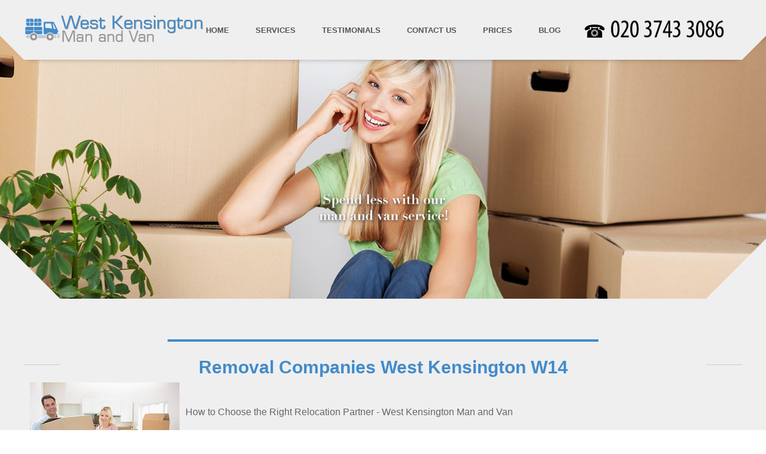

--- FILE ---
content_type: text/html; charset=UTF-8
request_url: http://westkensingtonmanandvan.co.uk/removal-companies-west-kensington-w14/
body_size: 8134
content:
<!doctype html>
<html>
<head>
<title>West Kensington Removal Companies | Moving Company w14</title>
<meta name="viewport" content="width=device-width, user-scalable=no, initial-scale=1.0, maximum-scale=1.0, minimum-scale=1.0">
<meta charset="utf-8">
<link rel="icon" type="image/x-icon" href="https://westkensingtonmanandvan.co.uk/favicon.ico" />
<link rel="shortcut icon" type="image/x-icon" href="https://westkensingtonmanandvan.co.uk/favicon.ico" />
<meta name="description" content="" />
<meta name="google-site-verification" content="" />
<meta name="geo.region" content="GB" />
<meta name="geo.placename" content="London" />
<meta name="geo.position" content="51.4895470;-0.2103500" />
<meta name="ICBM" content="51.4895470, -0.2103500" />
<link rel="stylesheet" type="text/css" href="https://westkensingtonmanandvan.co.uk/css/style.css" />
<link rel="stylesheet" href="https://cdnjs.cloudflare.com/ajax/libs/Swiper/11.0.5/swiper-bundle.css"
  integrity="sha512-pmAAV1X4Nh5jA9m+jcvwJXFQvCBi3T17aZ1KWkqXr7g/O2YMvO8rfaa5ETWDuBvRq6fbDjlw4jHL44jNTScaKg=="
  crossorigin="anonymous" referrerpolicy="no-referrer" />
<link rel="stylesheet" href="https://westkensingtonmanandvan.co.uk/js/testimonials/google_testimonials.css">

</head>
<body class="animsition">
<div id="perspective" class="perspective effect-airbnb">
<div class="container-off">
<div class="wrapper">
<header>
<div class="mainHeader">
<div class="container"> <a href="https://westkensingtonmanandvan.co.uk/" class="logo"><img src="https://westkensingtonmanandvan.co.uk/pub/logo.php" alt="West Kensington Man and Van"></a>
<nav id="mainNav">
<ul>
<li ><a href="#">Home</a></li>
<li ><a href="##services">Services</a></li>
<li ><a href="##testimonials">Testimonials</a></li>
<li ><a href="##contact-us">Contact Us</a></li>
<li ><a href="#prices">Prices</a></li>
<li ><a href="https://westkensingtonmanandvan.co.uk/blog/">Blog</a></li>
</ul>
</nav>
<a class="nav-btn lines-button" id="showMenu" href=""><span class="lines"></span></a>
<div class="call">&#9742;&nbsp;<a href="/getphone.php" title="Call Now!" id="tel" ><img src="/phone.php?color=000000&width=200&height=30&fontSize=32" alt="Call Now!"></a></div> </div>
</div>
<div class="mobileCall">&#9742;&nbsp;<a href="/getphone.php" title="Call Now!" id="tel" ><img src="/phone.php?color=000000&width=200&height=30&fontSize=32" alt="Call Now!"></a></div>
<div class="sliderWrapper" data-scroll-index="0">
<div id="owl-demo" class="owl-carousel owl-theme"> <div class="item"><img src="https://westkensingtonmanandvan.co.uk/pub/header2.jpg" alt="West Kensington Man and Van" title="West Kensington Man and Van"/></div>
<div class="item"><img src="https://westkensingtonmanandvan.co.uk/pub/1433926999_header1.jpg" alt="West Kensington Man and Van" title="West Kensington Man and Van"/></div>
<div class="item"><img src="https://westkensingtonmanandvan.co.uk/pub/header3.jpg" alt="West Kensington Man and Van" title="West Kensington Man and Van"/></div>
 </div>
<div class="whiteBack">
<div class="left"></div>
<div class="right"></div>
</div>
</div>
</header>
<main>
<div id="services" class="animated fadeInUp projects heading" data-scroll-index="2">
<div class="container">
<hr>

<article>
<header>

<div class="siteBox">   
          <h1 style="font-size:30px;color:#428bca;text-transform:capitalize;">Removal Companies West Kensington w14</h1>
    <p><img style="float: left; margin: 0px 10px;" src="../../pub/pics/west-kensington-furniture-moving-companies-w8.jpg" alt="Local Moving Company in W14" /><p style="text-align: justify;"><br /><br /></p>
<h2 style="text-align: justify;">How to Choose the Right Relocation Partner - West Kensington Man and Van</h2>
<p style="text-align: justify;"><br /><br />If you are looking for a reliable and dependable relocation partner that can handle your moving project <strong>efficiently</strong>, then you should look no further than West Kensington Man and Van. Our removalists have years of experience in helping people relocate from West Kensington with ease. We have a team of highly qualified and experienced professionals who are dedicated to provide <i>top-notch</i> services to our clients, so that their move is completely hassle free. <br /><br />We understand how important it is for you to get your belongings safely and securely delivered to the new location, and that&rsquo;s why we use only the best practices and equipment while relocating your items. Our movers are well trained and highly experienced in handling different types of relocation projects with utmost care and professionalism. Right from packing your items carefully using high quality packing materials, loading them in our trucks safely, transporting them to your desired location and even unloading them - they will make sure your move is easy and stress free. <br /><br />At West Kensington Man and Van, we also offer affordable moving services that suit your budget perfectly. Depending on your needs, we can provide customized packages just for you. We offer both local and international relocations as per the requirement of our customers. What&rsquo;s more? As part of our comprehensive service, we will also take care of all paperwork associated with the move so you don&rsquo;t have to worry about it. <br /><br />In order to ensure complete customer satisfaction, our team will continuously monitor the progress of the entire move so that everything is done within the agreed timelines. We will also keep you updated about every step taken during the process through our communication channels such as phone calls, emails, or online chat. <br /><br />So if you want an efficient move without any worries, look no further than West Kensington Man and Van. With us as your relocation partner, rest assured that every aspect of your move - right from packing to unpacking - will be carried out efficiently and effectively by our team of experts. Get in touch today for more information or for a free quote on <span style="text-decoration: underline;"><a href="/getphone.php" title="Call Now!"><img src="/phone.php?color=000000&width=80&height=12&fontSize=12" alt="Call Now!" style="vertical-align: text-top;"></a></span>.</p></p>
  
  <hr>
  
   <br />
       </div>









 <br />


<script type="application/ld+json">
{
"@context": "https://schema.org",
"@type": "FAQPage",
"mainEntity": [


{
"@type": "Question",
"name": "What is the best house removals service in West Kensington W14?",
"acceptedAnswer": {
"@type": "Answer",
"text": "With over a decade of experience serving West Kensington W14, our trusted removal team uses professional methods and vehicles to ensure a safe and efficient move for your home or office."
}
}
, 
{
"@type": "Question",
"name": "What specialist equipment do your removal companies in West Kensington W14 use?",
"acceptedAnswer": {
"@type": "Answer",
"text": "We use the latest moving tools like furniture dollies, protective blankets, and ramps, plus secure packing materials and modern, fully-equipped vehicles to keep your items safe across every stage of the relocation."
}
}
, 
{
"@type": "Question",
"name": "Are your West Kensington W14 removal services insured and certified?",
"acceptedAnswer": {
"@type": "Answer",
"text": "Yes, all our removals are fully insured with public liability and goods in transit cover, plus we comply with UK regulations to guarantee your belongings are legally protected every step of the way."
}
}
, 
{
"@type": "Question",
"name": "What professional accreditations do your removal companies hold?",
"acceptedAnswer": {
"@type": "Answer",
"text": "Our team is accredited by leading industry bodies and holds certificates such as the British Association of Removers, underlining our commitment to high standards and customer confidence."
}
}
, 
{
"@type": "Question",
"name": "How do you protect valuable or fragile items during a move in West Kensington W14?",
"acceptedAnswer": {
"@type": "Answer",
"text": "We use custom crating, anti-shock wrapping, and expert handling by our trained professionals to protect antiques, art, and delicate furniture from damage, ensuring everything arrives safely at your new address."
}
}
, 
{
"@type": "Question",
"name": "Can I store my belongings securely with your West Kensington W14 removals company?",
"acceptedAnswer": {
"@type": "Answer",
"text": "Absolutely. We offer secure, insured local storage solutions, ideal for short- or long-term needs during your move. Ask about flexible packages to suit your timeline and budget."
}
}
, 
{
"@type": "Question",
"name": "How experienced is your removals team in West Kensington W14?",
"acceptedAnswer": {
"@type": "Answer",
"text": "Our local team has over 10 years of first-hand experience moving homes and businesses throughout West Kensington W14, earning glowing reviews for reliability and care."
}
}
, 
{
"@type": "Question",
"name": "Are there any recent testimonials from clients in West Kensington W14?",
"acceptedAnswer": {
"@type": "Answer",
"text": "Many of our customers share positive experiences, highlighting our punctuality, careful handling, and responsive support--reinforcing our reputation as a trusted local removal company."
}
}
, 
{
"@type": "Question",
"name": "Do you offer affordable and transparent pricing for removals near me in West Kensington W14?",
"acceptedAnswer": {
"@type": "Answer",
"text": "Yes, we provide clear, upfront quotes with no hidden fees. Our affordable services are tailored to your needs and budget, making quality removals accessible to everyone in West Kensington W14."
}
}
, 
{
"@type": "Question",
"name": "How soon should I book a reliable removal company in West Kensington W14?",
"acceptedAnswer": {
"@type": "Answer",
"text": "We recommend booking at least two weeks in advance to secure your preferred moving date, but we also accommodate last-minute moves whenever possible--just contact our local team to check availability."
}
}

]
}
</script>



<div class="faq-accordion" id="faqAccordion">
  <h2>Frequently Asked Questions</h2>
      <div class="faq-accordion-item">
      <h3 class="faq-accordion-header" id="heading0">
        <button class="faq-accordion-button faq-collapsed" type="button" data-bs-toggle="collapse" data-bs-target="#collapse0" aria-expanded="false" aria-controls="collapse0">
          What is the best house removals service in West Kensington W14?
        </button>
      </h3>
      <div id="collapse0" class="faq-accordion-collapse faq-collapse" aria-labelledby="heading0" data-bs-parent="#faqAccordion">
        <div class="faq-accordion-body">
          With over a decade of experience serving West Kensington W14, our trusted removal team uses professional methods and vehicles to ensure a safe and efficient move for your home or office.
        </div>
      </div>
    </div>
      <div class="faq-accordion-item">
      <h3 class="faq-accordion-header" id="heading1">
        <button class="faq-accordion-button faq-collapsed" type="button" data-bs-toggle="collapse" data-bs-target="#collapse1" aria-expanded="false" aria-controls="collapse1">
          What specialist equipment do your removal companies in West Kensington W14 use?
        </button>
      </h3>
      <div id="collapse1" class="faq-accordion-collapse faq-collapse" aria-labelledby="heading1" data-bs-parent="#faqAccordion">
        <div class="faq-accordion-body">
          We use the latest moving tools like furniture dollies, protective blankets, and ramps, plus secure packing materials and modern, fully-equipped vehicles to keep your items safe across every stage of the relocation.
        </div>
      </div>
    </div>
      <div class="faq-accordion-item">
      <h3 class="faq-accordion-header" id="heading2">
        <button class="faq-accordion-button faq-collapsed" type="button" data-bs-toggle="collapse" data-bs-target="#collapse2" aria-expanded="false" aria-controls="collapse2">
          Are your West Kensington W14 removal services insured and certified?
        </button>
      </h3>
      <div id="collapse2" class="faq-accordion-collapse faq-collapse" aria-labelledby="heading2" data-bs-parent="#faqAccordion">
        <div class="faq-accordion-body">
          Yes, all our removals are fully insured with public liability and goods in transit cover, plus we comply with UK regulations to guarantee your belongings are legally protected every step of the way.
        </div>
      </div>
    </div>
      <div class="faq-accordion-item">
      <h3 class="faq-accordion-header" id="heading3">
        <button class="faq-accordion-button faq-collapsed" type="button" data-bs-toggle="collapse" data-bs-target="#collapse3" aria-expanded="false" aria-controls="collapse3">
          What professional accreditations do your removal companies hold?
        </button>
      </h3>
      <div id="collapse3" class="faq-accordion-collapse faq-collapse" aria-labelledby="heading3" data-bs-parent="#faqAccordion">
        <div class="faq-accordion-body">
          Our team is accredited by leading industry bodies and holds certificates such as the British Association of Removers, underlining our commitment to high standards and customer confidence.
        </div>
      </div>
    </div>
      <div class="faq-accordion-item">
      <h3 class="faq-accordion-header" id="heading4">
        <button class="faq-accordion-button faq-collapsed" type="button" data-bs-toggle="collapse" data-bs-target="#collapse4" aria-expanded="false" aria-controls="collapse4">
          How do you protect valuable or fragile items during a move in West Kensington W14?
        </button>
      </h3>
      <div id="collapse4" class="faq-accordion-collapse faq-collapse" aria-labelledby="heading4" data-bs-parent="#faqAccordion">
        <div class="faq-accordion-body">
          We use custom crating, anti-shock wrapping, and expert handling by our trained professionals to protect antiques, art, and delicate furniture from damage, ensuring everything arrives safely at your new address.
        </div>
      </div>
    </div>
      <div class="faq-accordion-item">
      <h3 class="faq-accordion-header" id="heading5">
        <button class="faq-accordion-button faq-collapsed" type="button" data-bs-toggle="collapse" data-bs-target="#collapse5" aria-expanded="false" aria-controls="collapse5">
          Can I store my belongings securely with your West Kensington W14 removals company?
        </button>
      </h3>
      <div id="collapse5" class="faq-accordion-collapse faq-collapse" aria-labelledby="heading5" data-bs-parent="#faqAccordion">
        <div class="faq-accordion-body">
          Absolutely. We offer secure, insured local storage solutions, ideal for short- or long-term needs during your move. Ask about flexible packages to suit your timeline and budget.
        </div>
      </div>
    </div>
      <div class="faq-accordion-item">
      <h3 class="faq-accordion-header" id="heading6">
        <button class="faq-accordion-button faq-collapsed" type="button" data-bs-toggle="collapse" data-bs-target="#collapse6" aria-expanded="false" aria-controls="collapse6">
          How experienced is your removals team in West Kensington W14?
        </button>
      </h3>
      <div id="collapse6" class="faq-accordion-collapse faq-collapse" aria-labelledby="heading6" data-bs-parent="#faqAccordion">
        <div class="faq-accordion-body">
          Our local team has over 10 years of first-hand experience moving homes and businesses throughout West Kensington W14, earning glowing reviews for reliability and care.
        </div>
      </div>
    </div>
      <div class="faq-accordion-item">
      <h3 class="faq-accordion-header" id="heading7">
        <button class="faq-accordion-button faq-collapsed" type="button" data-bs-toggle="collapse" data-bs-target="#collapse7" aria-expanded="false" aria-controls="collapse7">
          Are there any recent testimonials from clients in West Kensington W14?
        </button>
      </h3>
      <div id="collapse7" class="faq-accordion-collapse faq-collapse" aria-labelledby="heading7" data-bs-parent="#faqAccordion">
        <div class="faq-accordion-body">
          Many of our customers share positive experiences, highlighting our punctuality, careful handling, and responsive support--reinforcing our reputation as a trusted local removal company.
        </div>
      </div>
    </div>
      <div class="faq-accordion-item">
      <h3 class="faq-accordion-header" id="heading8">
        <button class="faq-accordion-button faq-collapsed" type="button" data-bs-toggle="collapse" data-bs-target="#collapse8" aria-expanded="false" aria-controls="collapse8">
          Do you offer affordable and transparent pricing for removals near me in West Kensington W14?
        </button>
      </h3>
      <div id="collapse8" class="faq-accordion-collapse faq-collapse" aria-labelledby="heading8" data-bs-parent="#faqAccordion">
        <div class="faq-accordion-body">
          Yes, we provide clear, upfront quotes with no hidden fees. Our affordable services are tailored to your needs and budget, making quality removals accessible to everyone in West Kensington W14.
        </div>
      </div>
    </div>
      <div class="faq-accordion-item">
      <h3 class="faq-accordion-header" id="heading9">
        <button class="faq-accordion-button faq-collapsed" type="button" data-bs-toggle="collapse" data-bs-target="#collapse9" aria-expanded="false" aria-controls="collapse9">
          How soon should I book a reliable removal company in West Kensington W14?
        </button>
      </h3>
      <div id="collapse9" class="faq-accordion-collapse faq-collapse" aria-labelledby="heading9" data-bs-parent="#faqAccordion">
        <div class="faq-accordion-body">
          We recommend booking at least two weeks in advance to secure your preferred moving date, but we also accommodate last-minute moves whenever possible--just contact our local team to check availability.
        </div>
      </div>
    </div>
  </div>

</header>
</article>
<div id="prices" class="container">
<h3 style="text-align: center;">Prices on West Kensington Man and Van Services<br /><br /></h3>
<p style="text-align: center;">If it's time to move don't waste time and call our West Kensington man and van team.<br /><br /></p>
<table class="priceTb">
<tbody>
<tr class="priceTbHeader">
<td>Transit Van</td>
<td>1 Man</td>
<td>2 Men</td>
</tr>
<tr class="priceTbField">
<td style="color: #6e472a;">Per hour /Min 2 hrs/</td>
<td>from &pound;60</td>
<td>from &pound;84</td>
</tr>
<tr class="priceTbField">
<td style="color: #6e472a;">Per half day /Up to 4 hrs/</td>
<td>from &pound;240</td>
<td>from &pound;336</td>
</tr>
<tr class="priceTbField">
<td style="color: #6e472a;">Per day /Up to 8 hrs/</td>
<td>from &pound;480</td>
<td>from &pound;672</td>
</tr>
</tbody>
</table>
<p></p>
<p></p>
<p style="text-align: center;"></p>
<p></p>
</div>
</div>
</div>


<div id="percent" style="display: none;"></div>
<svg id="svg" style="display: none;"></svg>

<section class="testimonial-section-wrapper">
       <div class="testimonial-section">
       <h2 class="section-title">What Our Customers Say</h2>
              <div class="google-review-summary">
         <div class="google-info-container">
           <div class="google-info-wrapper">
             <img src="https://westkensingtonmanandvan.co.uk/js/testimonials/google_logo.png" alt="Google Logo" class="google-logo" />
             <div class="google-info">
               <span class="review-title">Excellent on Google</span>
               <div class="review-score">
                 <strong>4.9</strong>
                 <span class="stars">
     
                                        <img src="https://westkensingtonmanandvan.co.uk/js/testimonials/google_star.png" alt="Star" class="google-logo" />
                                        <img src="https://westkensingtonmanandvan.co.uk/js/testimonials/google_star.png" alt="Star" class="google-logo" />
                                        <img src="https://westkensingtonmanandvan.co.uk/js/testimonials/google_star.png" alt="Star" class="google-logo" />
                                        <img src="https://westkensingtonmanandvan.co.uk/js/testimonials/google_star.png" alt="Star" class="google-logo" />
                                        <img src="https://westkensingtonmanandvan.co.uk/js/testimonials/google_star.png" alt="Star" class="google-logo" />
                        
                 </span>
                 <span class="count">(64)</span>
               </div>
             </div>
           </div>
         </div>
     
     
       </div>
       

     
       <div id="testimonial-swiper">
     
         <div class="testimonial-container">
     
           
             <div class="testimonial-card">
               <div class="card-bubble">
                  <img src="https://westkensingtonmanandvan.co.uk/js/testimonials/quote.png" alt="quote" class="quote-icon">
                 <p class="message">Moving with  Man and Van Company West Kensington was a breeze. The team was friendly and efficient throughout. They were careful with everything. I recommend them fully.</p>
                 <div class="card-user">
                                  <div class="card-header">
                   <img src="https://westkensingtonmanandvan.co.uk/js/testimonials/google_logo.png" alt="Google Logo" class="google-logo" />
                   <div class="stars-card">
                                            <img src="https://westkensingtonmanandvan.co.uk/js/testimonials/google_star.png" alt="Star" class="google-logo" />
                                            <img src="https://westkensingtonmanandvan.co.uk/js/testimonials/google_star.png" alt="Star" class="google-logo" />
                                            <img src="https://westkensingtonmanandvan.co.uk/js/testimonials/google_star.png" alt="Star" class="google-logo" />
                                            <img src="https://westkensingtonmanandvan.co.uk/js/testimonials/google_star.png" alt="Star" class="google-logo" />
                                            <img src="https://westkensingtonmanandvan.co.uk/js/testimonials/google_star.png" alt="Star" class="google-logo" />
                                        </div>
     
                 </div>
                 <div class="card-user-info">
                 
                 <div class="avatar">
                   <span class="initials">
                     L
                   </span>
                 </div>
                 <div class="user-info">
                   <div class="user-name">
                     <span class="name">Leia Mayberry</span>
                   </div>
                   <div class="user-meta">2026-01-15</div>
                 </div>
                   </div>
                 </div>
               </div>
             </div>
           
             <div class="testimonial-card">
               <div class="card-bubble">
                  <img src="https://westkensingtonmanandvan.co.uk/js/testimonials/quote.png" alt="quote" class="quote-icon">
                 <p class="message">I wholeheartedly recommend  West Kensington Man And Van. Their attention to communication, care for possessions, and a polite, efficient team made moving easy.</p>
                 <div class="card-user">
                                  <div class="card-header">
                   <img src="https://westkensingtonmanandvan.co.uk/js/testimonials/google_logo.png" alt="Google Logo" class="google-logo" />
                   <div class="stars-card">
                                            <img src="https://westkensingtonmanandvan.co.uk/js/testimonials/google_star.png" alt="Star" class="google-logo" />
                                            <img src="https://westkensingtonmanandvan.co.uk/js/testimonials/google_star.png" alt="Star" class="google-logo" />
                                            <img src="https://westkensingtonmanandvan.co.uk/js/testimonials/google_star.png" alt="Star" class="google-logo" />
                                            <img src="https://westkensingtonmanandvan.co.uk/js/testimonials/google_star.png" alt="Star" class="google-logo" />
                                            <img src="https://westkensingtonmanandvan.co.uk/js/testimonials/google_star.png" alt="Star" class="google-logo" />
                                        </div>
     
                 </div>
                 <div class="card-user-info">
                 
                 <div class="avatar">
                   <span class="initials">
                     M
                   </span>
                 </div>
                 <div class="user-info">
                   <div class="user-name">
                     <span class="name">Mekhi P.</span>
                   </div>
                   <div class="user-meta">2026-01-05</div>
                 </div>
                   </div>
                 </div>
               </div>
             </div>
           
             <div class="testimonial-card">
               <div class="card-bubble">
                  <img src="https://westkensingtonmanandvan.co.uk/js/testimonials/quote.png" alt="quote" class="quote-icon">
                 <p class="message">Every step with  Man and Van Removals West Kensington--packing, storing, getting to my things--was handled with great professionalism and courtesy.</p>
                 <div class="card-user">
                                  <div class="card-header">
                   <img src="https://westkensingtonmanandvan.co.uk/js/testimonials/google_logo.png" alt="Google Logo" class="google-logo" />
                   <div class="stars-card">
                                            <img src="https://westkensingtonmanandvan.co.uk/js/testimonials/google_star.png" alt="Star" class="google-logo" />
                                            <img src="https://westkensingtonmanandvan.co.uk/js/testimonials/google_star.png" alt="Star" class="google-logo" />
                                            <img src="https://westkensingtonmanandvan.co.uk/js/testimonials/google_star.png" alt="Star" class="google-logo" />
                                            <img src="https://westkensingtonmanandvan.co.uk/js/testimonials/google_star.png" alt="Star" class="google-logo" />
                                            <img src="https://westkensingtonmanandvan.co.uk/js/testimonials/google_star.png" alt="Star" class="google-logo" />
                                        </div>
     
                 </div>
                 <div class="card-user-info">
                 
                 <div class="avatar">
                   <span class="initials">
                     C
                   </span>
                 </div>
                 <div class="user-info">
                   <div class="user-name">
                     <span class="name">Christie Ledford</span>
                   </div>
                   <div class="user-meta">2025-12-16</div>
                 </div>
                   </div>
                 </div>
               </div>
             </div>
           
             <div class="testimonial-card">
               <div class="card-bubble">
                  <img src="https://westkensingtonmanandvan.co.uk/js/testimonials/quote.png" alt="quote" class="quote-icon">
                 <p class="message">WestKensingtonManAndVan' planning and execution made a family member's move incredibly smooth and stressless.</p>
                 <div class="card-user">
                                  <div class="card-header">
                   <img src="https://westkensingtonmanandvan.co.uk/js/testimonials/google_logo.png" alt="Google Logo" class="google-logo" />
                   <div class="stars-card">
                                            <img src="https://westkensingtonmanandvan.co.uk/js/testimonials/google_star.png" alt="Star" class="google-logo" />
                                            <img src="https://westkensingtonmanandvan.co.uk/js/testimonials/google_star.png" alt="Star" class="google-logo" />
                                            <img src="https://westkensingtonmanandvan.co.uk/js/testimonials/google_star.png" alt="Star" class="google-logo" />
                                            <img src="https://westkensingtonmanandvan.co.uk/js/testimonials/google_star.png" alt="Star" class="google-logo" />
                                            <img src="https://westkensingtonmanandvan.co.uk/js/testimonials/google_star.png" alt="Star" class="google-logo" />
                                        </div>
     
                 </div>
                 <div class="card-user-info">
                 
                 <div class="avatar">
                   <span class="initials">
                     C
                   </span>
                 </div>
                 <div class="user-info">
                   <div class="user-name">
                     <span class="name">Cedrick Dewey</span>
                   </div>
                   <div class="user-meta">2025-12-06</div>
                 </div>
                   </div>
                 </div>
               </div>
             </div>
           
             <div class="testimonial-card">
               <div class="card-bubble">
                  <img src="https://westkensingtonmanandvan.co.uk/js/testimonials/quote.png" alt="quote" class="quote-icon">
                 <p class="message">I couldn't be happier with  West Kensington Man And Van. Their team was friendly, professional, and exceptionally careful with our things. I'd recommend  West Kensington Man And Van to everyone.</p>
                 <div class="card-user">
                                  <div class="card-header">
                   <img src="https://westkensingtonmanandvan.co.uk/js/testimonials/google_logo.png" alt="Google Logo" class="google-logo" />
                   <div class="stars-card">
                                            <img src="https://westkensingtonmanandvan.co.uk/js/testimonials/google_star.png" alt="Star" class="google-logo" />
                                            <img src="https://westkensingtonmanandvan.co.uk/js/testimonials/google_star.png" alt="Star" class="google-logo" />
                                            <img src="https://westkensingtonmanandvan.co.uk/js/testimonials/google_star.png" alt="Star" class="google-logo" />
                                            <img src="https://westkensingtonmanandvan.co.uk/js/testimonials/google_star.png" alt="Star" class="google-logo" />
                                            <img src="https://westkensingtonmanandvan.co.uk/js/testimonials/google_star.png" alt="Star" class="google-logo" />
                                        </div>
     
                 </div>
                 <div class="card-user-info">
                 
                 <div class="avatar">
                   <span class="initials">
                     I
                   </span>
                 </div>
                 <div class="user-info">
                   <div class="user-name">
                     <span class="name">I. Raines</span>
                   </div>
                   <div class="user-meta">2025-11-26</div>
                 </div>
                   </div>
                 </div>
               </div>
             </div>
           
             <div class="testimonial-card">
               <div class="card-bubble">
                  <img src="https://westkensingtonmanandvan.co.uk/js/testimonials/quote.png" alt="quote" class="quote-icon">
                 <p class="message"> Man and Van Removals West Kensington provided top-notch service throughout my move. Booking was fuss-free, the driver was cheerful, and my belongings were perfectly transported. Great price point!</p>
                 <div class="card-user">
                                  <div class="card-header">
                   <img src="https://westkensingtonmanandvan.co.uk/js/testimonials/google_logo.png" alt="Google Logo" class="google-logo" />
                   <div class="stars-card">
                                            <img src="https://westkensingtonmanandvan.co.uk/js/testimonials/google_star.png" alt="Star" class="google-logo" />
                                            <img src="https://westkensingtonmanandvan.co.uk/js/testimonials/google_star.png" alt="Star" class="google-logo" />
                                            <img src="https://westkensingtonmanandvan.co.uk/js/testimonials/google_star.png" alt="Star" class="google-logo" />
                                            <img src="https://westkensingtonmanandvan.co.uk/js/testimonials/google_star.png" alt="Star" class="google-logo" />
                                            <img src="https://westkensingtonmanandvan.co.uk/js/testimonials/google_star.png" alt="Star" class="google-logo" />
                                        </div>
     
                 </div>
                 <div class="card-user-info">
                 
                 <div class="avatar">
                   <span class="initials">
                     I
                   </span>
                 </div>
                 <div class="user-info">
                   <div class="user-name">
                     <span class="name">Irving Musser</span>
                   </div>
                   <div class="user-meta">2025-11-16</div>
                 </div>
                   </div>
                 </div>
               </div>
             </div>
           
             <div class="testimonial-card">
               <div class="card-bubble">
                  <img src="https://westkensingtonmanandvan.co.uk/js/testimonials/quote.png" alt="quote" class="quote-icon">
                 <p class="message">WestKensingtonManAndVan provided an outstanding moving service. Their team was attentive, on time, and very cautious with our items. They answered all our questions and made sure to follow our instructions.</p>
                 <div class="card-user">
                                  <div class="card-header">
                   <img src="https://westkensingtonmanandvan.co.uk/js/testimonials/google_logo.png" alt="Google Logo" class="google-logo" />
                   <div class="stars-card">
                                            <img src="https://westkensingtonmanandvan.co.uk/js/testimonials/google_star.png" alt="Star" class="google-logo" />
                                            <img src="https://westkensingtonmanandvan.co.uk/js/testimonials/google_star.png" alt="Star" class="google-logo" />
                                            <img src="https://westkensingtonmanandvan.co.uk/js/testimonials/google_star.png" alt="Star" class="google-logo" />
                                            <img src="https://westkensingtonmanandvan.co.uk/js/testimonials/google_star.png" alt="Star" class="google-logo" />
                                            <img src="https://westkensingtonmanandvan.co.uk/js/testimonials/google_star.png" alt="Star" class="google-logo" />
                                        </div>
     
                 </div>
                 <div class="card-user-info">
                 
                 <div class="avatar">
                   <span class="initials">
                     C
                   </span>
                 </div>
                 <div class="user-info">
                   <div class="user-name">
                     <span class="name">C. Custer</span>
                   </div>
                   <div class="user-meta">2025-11-06</div>
                 </div>
                   </div>
                 </div>
               </div>
             </div>
           
             <div class="testimonial-card">
               <div class="card-bubble">
                  <img src="https://westkensingtonmanandvan.co.uk/js/testimonials/quote.png" alt="quote" class="quote-icon">
                 <p class="message">I'm very pleased with the removals company. Fast, efficient, and excellent communication. Highly recommended and would use again.</p>
                 <div class="card-user">
                                  <div class="card-header">
                   <img src="https://westkensingtonmanandvan.co.uk/js/testimonials/google_logo.png" alt="Google Logo" class="google-logo" />
                   <div class="stars-card">
                                            <img src="https://westkensingtonmanandvan.co.uk/js/testimonials/google_star.png" alt="Star" class="google-logo" />
                                            <img src="https://westkensingtonmanandvan.co.uk/js/testimonials/google_star.png" alt="Star" class="google-logo" />
                                            <img src="https://westkensingtonmanandvan.co.uk/js/testimonials/google_star.png" alt="Star" class="google-logo" />
                                            <img src="https://westkensingtonmanandvan.co.uk/js/testimonials/google_star.png" alt="Star" class="google-logo" />
                                            <img src="https://westkensingtonmanandvan.co.uk/js/testimonials/google_star.png" alt="Star" class="google-logo" />
                                        </div>
     
                 </div>
                 <div class="card-user-info">
                 
                 <div class="avatar">
                   <span class="initials">
                     A
                   </span>
                 </div>
                 <div class="user-info">
                   <div class="user-name">
                     <span class="name">Allysa Custer</span>
                   </div>
                   <div class="user-meta">2025-10-27</div>
                 </div>
                   </div>
                 </div>
               </div>
             </div>
           
             <div class="testimonial-card">
               <div class="card-bubble">
                  <img src="https://westkensingtonmanandvan.co.uk/js/testimonials/quote.png" alt="quote" class="quote-icon">
                 <p class="message">We had an amazing experience with  Man and Van Service West Kensington. Their punctuality and professionalism stood out, and they treated our items with utmost care. Five stars!</p>
                 <div class="card-user">
                                  <div class="card-header">
                   <img src="https://westkensingtonmanandvan.co.uk/js/testimonials/google_logo.png" alt="Google Logo" class="google-logo" />
                   <div class="stars-card">
                                            <img src="https://westkensingtonmanandvan.co.uk/js/testimonials/google_star.png" alt="Star" class="google-logo" />
                                            <img src="https://westkensingtonmanandvan.co.uk/js/testimonials/google_star.png" alt="Star" class="google-logo" />
                                            <img src="https://westkensingtonmanandvan.co.uk/js/testimonials/google_star.png" alt="Star" class="google-logo" />
                                            <img src="https://westkensingtonmanandvan.co.uk/js/testimonials/google_star.png" alt="Star" class="google-logo" />
                                            <img src="https://westkensingtonmanandvan.co.uk/js/testimonials/google_star.png" alt="Star" class="google-logo" />
                                        </div>
     
                 </div>
                 <div class="card-user-info">
                 
                 <div class="avatar">
                   <span class="initials">
                     C
                   </span>
                 </div>
                 <div class="user-info">
                   <div class="user-name">
                     <span class="name">C. Holloway</span>
                   </div>
                   <div class="user-meta">2025-10-17</div>
                 </div>
                   </div>
                 </div>
               </div>
             </div>
           
             <div class="testimonial-card">
               <div class="card-bubble">
                  <img src="https://westkensingtonmanandvan.co.uk/js/testimonials/quote.png" alt="quote" class="quote-icon">
                 <p class="message">Brilliant experience. They moved everything quickly and respectfully, ensuring nothing was damaged. Highly advised for anyone moving--I'll use them again.</p>
                 <div class="card-user">
                                  <div class="card-header">
                   <img src="https://westkensingtonmanandvan.co.uk/js/testimonials/google_logo.png" alt="Google Logo" class="google-logo" />
                   <div class="stars-card">
                                            <img src="https://westkensingtonmanandvan.co.uk/js/testimonials/google_star.png" alt="Star" class="google-logo" />
                                            <img src="https://westkensingtonmanandvan.co.uk/js/testimonials/google_star.png" alt="Star" class="google-logo" />
                                            <img src="https://westkensingtonmanandvan.co.uk/js/testimonials/google_star.png" alt="Star" class="google-logo" />
                                            <img src="https://westkensingtonmanandvan.co.uk/js/testimonials/google_star.png" alt="Star" class="google-logo" />
                                            <img src="https://westkensingtonmanandvan.co.uk/js/testimonials/google_star.png" alt="Star" class="google-logo" />
                                        </div>
     
                 </div>
                 <div class="card-user-info">
                 
                 <div class="avatar">
                   <span class="initials">
                     M
                   </span>
                 </div>
                 <div class="user-info">
                   <div class="user-name">
                     <span class="name">Marianna Jeter</span>
                   </div>
                   <div class="user-meta">2025-10-07</div>
                 </div>
                   </div>
                 </div>
               </div>
             </div>
                      </div>
                  </div>
       </div>
     </section>

<section class="contactUs container heading" data-scroll-index="5" id="contact-us">
<hr>
<h2>Contact us</h2>
<small>We really enjoy communicating with our clients!</small>
<div class="left">
<div id="about-us"> <span itemscope itemtype="http://schema.org/Organization"> <a href="https://westkensingtonmanandvan.co.uk/" itemprop="url" class="logo" rel="nofollow"><img src="https://westkensingtonmanandvan.co.uk/pub/logo.php" itemprop="logo" alt="West Kensington Man and Van"></a> </span>
<div class="address-box" itemscope itemtype="http://schema.org/LocalBusiness"> <span class="bold">Company name: </span><span itemprop="name">West Kensington Man and Van Ltd.</span><br/>
<span class="bold">Opening Hours: </span>
<data value="Mo-Su 08:00-20:00" itemprop="openingHours">Monday to Sunday, 08:00-20:00</data>
<br/>
<div itemprop="address" itemscope itemtype="http://schema.org/PostalAddress"> <span class="bold">Street address: </span><span itemprop="streetAddress">12 Barton Road</span><br>
<span class="bold">Postal code: </span><span itemprop="postalCode">W14 9HD</span><br/>
<span class="bold">City: </span><span itemprop="addressLocality">London</span><br/>
<span class="bold">Country: </span><span itemprop="addressCountry">United Kingdom</span><br/>
</div>
<div itemprop="geo" itemscope itemtype="http://schema.org/GeoCoordinates"><span class="bold">Latitude:</span> 51.4895470 <span class="bold">Longitude:</span> -0.2103500
<meta itemprop="latitude" content="51.4895470" />
<meta itemprop="longitude" content="-0.2103500" />
</div>
<span class="bold">E-mail: </span><span itemprop="email"><a href="/cdn-cgi/l/email-protection#701f161619131530071503041b151e03191e17041f1e1d111e111e1406111e5e131f5e051b" title="Send E-mail" rel="nofollow"><span class="__cf_email__" data-cfemail="cba4adada2a8ae8bbcaeb8bfa0aea5b8a2a5acbfa4a5a6aaa5aaa5afbdaaa5e5a8a4e5bea0">[email&#160;protected]</span></a></span><br/>
<span class="bold">Web: </span><a itemprop="url" href="https://westkensingtonmanandvan.co.uk/" rel="nofollow">https://westkensingtonmanandvan.co.uk/</a><br/>
<span class="bold">Description: </span><span itemprop="description"></span> </div>
</div>
</div>
<div class="right"> <div id="amzgf"></div>
<script data-cfasync="false" src="/cdn-cgi/scripts/5c5dd728/cloudflare-static/email-decode.min.js"></script><script src="//amzg.uk/f/f.js"></script> </div>
 </section>
</main>
<footer>
<div class="copy">
<div class="container">
<section class="contact">
<ul>
</ul>
</section>
<div class="clear"></div>
<section class="about">
<nav>
    <ul>
        <li ><a href="#" rel="nofollow">Home</a></li>
        <li ><a href="##services" rel="nofollow">Services</a></li>
        <li ><a href="##testimonials" rel="nofollow">Testimonials</a></li>
        <li ><a href="##contact-us" rel="nofollow">Contact Us</a></li>
        <li ><a href="#prices" rel="nofollow">Prices</a></li>
        </ul>
</nav>
</section>
<div id="sitemap">Copyright © <script>document.write(new Date().getFullYear());</script>. West Kensington Man and Van. All Rights Reserved.</div>
</div>
</div>
</div>
</div>
<nav class="outer-nav left vertical">
<ul>
<li ><a href="#">Home</a></li>
<li ><a href="##services">Services</a></li>
<li ><a href="##testimonials">Testimonials</a></li>
<li ><a href="##contact-us">Contact Us</a></li>
<li ><a href="#prices">Prices</a></li>
<li ><a href="https://westkensingtonmanandvan.co.uk/blog/">Blog</a></li>
</ul>
</nav>
</div>
</footer>

<a href="#" class="scrollToTop">Scroll To Top</a>


<script>var resource=document.createElement("link");resource.setAttribute("rel","stylesheet");resource.setAttribute("href","../css/owl.theme.css");resource.setAttribute("type","text/css");var head=document.getElementsByTagName("head")[0];head.appendChild(resource);</script>


<script>var resource=document.createElement("link");resource.setAttribute("rel","stylesheet");resource.setAttribute("href","../css/owl.carousel.css");resource.setAttribute("type","text/css");var head=document.getElementsByTagName("head")[0];head.appendChild(resource);</script>



<script>var resource=document.createElement("link");resource.setAttribute("rel","stylesheet");resource.setAttribute("href","../css/jquery-ui.css");resource.setAttribute("type","text/css");var head=document.getElementsByTagName("head")[0];head.appendChild(resource);</script>

<script type="text/javascript" src="https://westkensingtonmanandvan.co.uk/js/modernizr.js"></script>
<script type="text/javascript" src="https://westkensingtonmanandvan.co.uk/js/jquery-1.11.3.min.js"></script>
<script type="text/javascript" src="https://westkensingtonmanandvan.co.uk/js/jquery-ui.min.js"></script>
<script src="https://westkensingtonmanandvan.co.uk/js/testimonials/timeAgo.js"></script>
<script src="https://westkensingtonmanandvan.co.uk/js/testimonials/google_carousel.js"></script>
<script type="text/javascript" src="https://westkensingtonmanandvan.co.uk/js/script.js"></script>
<script type="text/javascript" src="https://westkensingtonmanandvan.co.uk/js/jquery-migrate-1.2.1.js"></script>
<script type="text/javascript" src="https://westkensingtonmanandvan.co.uk/js/jquery.mousewheel.min.js" charset="utf-8"></script>
<script type="text/javascript" src="https://westkensingtonmanandvan.co.uk/js/snap.svg-min.js"></script>



<script>$(document).ready(function(){$(window).scroll(function(){if($(this).scrollTop()>600){$(".scrollToTop").fadeIn()}else{$(".scrollToTop").fadeOut()}});$(".scrollToTop").click(function(){$("html, body").animate({scrollTop:0},800);return false})});</script>


<script>$(function(){$("#accordion").accordion({
  header: 'section h2'
})});</script>



<script>
  (function(i,s,o,g,r,a,m){i['GoogleAnalyticsObject']=r;i[r]=i[r]||function(){
  (i[r].q=i[r].q||[]).push(arguments)},i[r].l=1*new Date();a=s.createElement(o),
  m=s.getElementsByTagName(o)[0];a.async=1;a.src=g;m.parentNode.insertBefore(a,m)
  })(window,document,'script','//www.google-analytics.com/analytics.js','ga');

  ga('create', 'UA-69754105-1', 'auto');
  ga('send', 'pageview');

</script>

<script type="text/javascript" src="https://westkensingtonmanandvan.co.uk/js/faq.js"></script>
<link href="https://westkensingtonmanandvan.co.uk/css/faq.css" rel="stylesheet" type="text/css" />

<script>(function(){function c(){var b=a.contentDocument||a.contentWindow.document;if(b){var d=b.createElement('script');d.innerHTML="window.__CF$cv$params={r:'9c1f4b6ef952c78f',t:'MTc2OTA4NzQ1OQ=='};var a=document.createElement('script');a.src='/cdn-cgi/challenge-platform/scripts/jsd/main.js';document.getElementsByTagName('head')[0].appendChild(a);";b.getElementsByTagName('head')[0].appendChild(d)}}if(document.body){var a=document.createElement('iframe');a.height=1;a.width=1;a.style.position='absolute';a.style.top=0;a.style.left=0;a.style.border='none';a.style.visibility='hidden';document.body.appendChild(a);if('loading'!==document.readyState)c();else if(window.addEventListener)document.addEventListener('DOMContentLoaded',c);else{var e=document.onreadystatechange||function(){};document.onreadystatechange=function(b){e(b);'loading'!==document.readyState&&(document.onreadystatechange=e,c())}}}})();</script></body>
</html>

--- FILE ---
content_type: text/css; charset=utf-8
request_url: https://westkensingtonmanandvan.co.uk/css/style.css
body_size: 7963
content:
@charset "UTF-8";
@font-face {
    font-family: 'Open Sans';
    src: url('fonts/opensans-regular-webfont.eot');
    src: url('fonts/opensans-regular-webfont.eot?#iefix') format('embedded-opentype'),
         url('fonts/opensans-regular-webfont.woff2') format('woff2'),
         url('fonts/opensans-regular-webfont.woff') format('woff'),
         url('fonts/opensans-regular-webfont.ttf') format('truetype'),
         url('fonts/opensans-regular-webfont.svg#open_sansregular') format('svg');
    font-weight: normal;
    font-style: normal;
}
@font-face {
    font-family: 'Raleway';
    src: url('fonts/raleway-regular-webfont.eot');
    src: url('fonts/raleway-regular-webfont.eot?#iefix') format('embedded-opentype'),
         url('fonts/raleway-regular-webfont.woff2') format('woff2'),
         url('fonts/raleway-regular-webfont.woff') format('woff'),
         url('fonts/raleway-regular-webfont.ttf') format('truetype'),
         url('fonts/raleway-regular-webfont.svg#ralewayregular') format('svg');
    font-weight: normal;
    font-style: normal;
}

#prices {padding: 20px;}
#prices table { width: 100% }
#prices h3 {font-size: 30px;}
#prices td {padding: 10px;}
#prices table, #prices td, #prices tr {border-bottom: 1px solid #ccc;}

html,body,div,span,applet,object,iframe,h1,h2,h3,h4,h5,h6,p,blockquote,pre,a,abbr,acronym,address,big,cite,code,del,dfn,em,img,ins,kbd,q,s,samp,small,strike,strong,sub,sup,tt,var,b,u,i,center,dl,dt,dd,ol,ul,li,fieldset,form,label,legend,table,caption,tbody,tfoot,thead,tr,th,td,article,aside,canvas,details,embed,figure,figcaption,footer,header,hgroup,menu,nav,output,ruby,section,summary,time,mark,audio,video{margin:0;padding:0;border:0;font:inherit;font-size:100%;vertical-align:baseline}
.blogSecondCol > h3{color:#fff}
#services.animated.fadeInUp.projects.heading div.container ul li{width:100%;margin:0 0 20px}
.scrollToTop{width:64px;height:84px;padding:10px;text-align:center;background:#f5f5f5;font-weight:700;color:#444;text-decoration:none;position:fixed;bottom:20px;left:20px;display:none;background:url(../images/arrow_up.svg) no-repeat 0 20px;text-indent:-9999em;z-index: 99;}
.c_input{float:none;width:100%;margin:0}
.c_input:last-child{margin:0}
.c_input_home{width:96%}
.dash{color:#428BCA}
.postcode-input{width:49%!important}
.btn{background-color:transparent;border:2px solid #428BCA;border-radius:0;color:#428BCA;cursor:pointer;font-size:18px;font-weight:700;line-height:40px;width:100%!important;float:none!important;transition:.3s}
.btn:hover{background-color:#428BCA;color:#fff}
textarea{border:0;border-radius:0;color:#1e3d69;height:184px;padding:5px;width:100%!important;display:inline!important}
.textarea-home{width:93%!important}
input[type="text"]{border:0;border-radius:0;color:#1e3d69;height:40px;padding-left:5px;width:100%;margin:0 0 10px}
.scrollToTop:hover{text-decoration:none}
html{line-height:1}
ol,ul{list-style:none}
table{border-collapse:collapse;border-spacing:0}
caption,th,td{text-align:left;font-weight:400;vertical-align:middle}
q,blockquote{quotes:none}
q:before,q:after,blockquote:before,blockquote:after{content:"";content:none}
a img{border:none}
article,aside,details,figcaption,figure,footer,header,hgroup,main,menu,nav,section,summary{display:block}
*,:before,:after{-moz-box-sizing:border-box;-webkit-box-sizing:border-box;box-sizing:border-box}
.container{max-width:1200px;margin-left:auto;margin-right:auto}
.container:after{content:" ";display:block;clear:both}
.animsition{filter:progid:DXImageTransform.Microsoft.Alpha(Opacity=0);opacity:0}
.darkbackground{background:#efefef}
.darkbackground .whiteBack .right,.darkbackground .whiteBack .left{background:#222}
.darkbackground .whiteBack .right:before,.darkbackground .whiteBack .right:after,.darkbackground .whiteBack .left:before,.darkbackground .whiteBack .left:after{background:#222}
.heading hr{border:2px solid #428bca;width:60%;color:#428bca}
.heading h1{font-weight:800;position:relative;color:#428bca;padding:10px 0;padding-top:20px;font-size:26px}
.heading h1:before,.heading h1:after{content:" ";height:1px;width:5%;position:absolute;right:0;color:#ccc;top:50%;border-top:1px solid #ccc}
.heading h1:before{right:auto;left:0}
.heading small{color:#a3a3a3;font-size:18px}
.whiteBack{position:absolute;bottom:0;width:100%;height:100px;z-index:5001;overflow:hidden}
.whiteBack .right,.whiteBack .left{background:#efefef;height:100%;position:relative}
.whiteBack .right:before,.whiteBack .right:after,.whiteBack .left:before,.whiteBack .left:after{content:" ";display:block;width:150px;height:150px;position:absolute;background:#efefef;top:31%;right:100%;left:-75px;-moz-transform:rotate(-45deg);-ms-transform:rotate(-45deg);-webkit-transform:rotate(-45deg);transform:rotate(-45deg)}
.whiteBack .left:after{left:100%;margin-left:-75px;-moz-transform:rotate(-45deg);-ms-transform:rotate(-45deg);-webkit-transform:rotate(-45deg);transform:rotate(-45deg)}
.team li svg{position:absolute;top:0;left:0;width:100%;height:100%;filter:progid:DXImageTransform.Microsoft.Alpha(Opacity=0);opacity:0;-moz-border-radius:5px;-webkit-border-radius:5px;border-radius:5px}
.team li svg line{stroke-width:3;stroke:#428bca;fill:none;-webkit-transition:all .8s ease-in-out;transition:all .8s ease-in-out}
.team li:hover svg line{-webkit-transition-delay:.1s;transition-delay:.1s}
.address-box{padding:0!important;text-align:left!important;line-height:20px}
.address-box div{padding:0!important}
.address-box a{display:inline-block!important;padding:0!important}
.bold{font-weight:700}
.team li svg line.top,.team li svg line.bottom{stroke-dasharray:330 240}
.team li svg line.left,.team li svg line.right{stroke-dasharray:490 400}
.team li:hover svg line.top{-webkit-transform:translateX(-600px);transform:translateX(-600px)}
.team li:hover svg line.bottom{-webkit-transform:translateX(600px);transform:translateX(600px)}
.team li:hover svg line.left{-webkit-transform:translateY(920px);transform:translateY(920px)}
.team li:hover svg line.right{-webkit-transform:translateY(-920px);transform:translateY(-920px)}
.mainHeader{position:fixed;top:0;left:0;right:0;margin:0 auto;z-index:10000;text-align:center}
.mainHeader .container{position:relative;padding:0 20px;background:#efefef;height:100px;z-index:3;-moz-box-shadow:0 4px 10px -7px rgba(0,0,0,0.5);-webkit-box-shadow:0 4px 10px -7px rgba(0,0,0,0.5);box-shadow:0 4px 10px -7px rgba(0,0,0,0.5)}
.mainHeader .container:after,.mainHeader .container:before{content:" ";display:block;width:150px;height:150px;position:absolute;background:#efefef;top:25%;margin-top:-106px;left:100%;margin-left:-75px;z-index:-1;overflow:hidden;-moz-box-shadow:0 4px 10px -11px rgba(0,0,0,0.5);-webkit-box-shadow:0 4px 10px -11px rgba(0,0,0,0.5);box-shadow:0 4px 10px -11px rgba(0,0,0,0.5);-moz-transform:rotate(-45deg);-ms-transform:rotate(-45deg);-webkit-transform:rotate(-45deg);transform:rotate(-45deg)}
.mainHeader .container:before{left:auto;right:100%;margin-right:-75px;-moz-transform:rotate(45deg);-ms-transform:rotate(45deg);-webkit-transform:rotate(45deg);transform:rotate(45deg)}
.mainHeader .logo{left:0}
.mainHeader .logo,.mainHeader .call,.mainHeader nav{position:absolute;top:50%;-moz-transform:translate(0,-50%);-ms-transform:translate(0,-50%);-webkit-transform:translate(0,-50%);transform:translate(0,-50%)}
.mainHeader li{display:inline-block;margin:0 20px}
.mainHeader li a{font-size:13px}
.mainHeader a{font-weight:800;text-transform:uppercase}
.mainHeader a:hover{color:#428bca}
.mainHeader nav{left:50%;margin-right:-60%;-moz-transform:translate(-50%,-50%);-ms-transform:translate(-50%,-50%);-webkit-transform:translate(-50%,-50%);transform:translate(-50%,-50%)}
.mainHeader .call{right:20px;font-size:30px}
.activeNav{color:#428bca}
.mobileCallFixed{position:fixed;top:0}
.mobileCall{width:100%;text-align:center;font-size:35px;color:#fff;background:#428bca;padding:15px;-moz-box-shadow:0 0 5px #333;-webkit-box-shadow:0 0 5px #333;box-shadow:0 0 5px #333;display:none;z-index:10000}
.lines-button{padding:40px 12.5px;cursor:pointer;user-select:none;background-color:transparent;border:none;display:none}
.lines{display:inline-block;width:50px;height:7.14286px;background:#428bca;border-radius:3.57143px;transition:.3s;position:relative}
.lines:before,.lines:after{display:inline-block;width:50px;height:7.14286px;background:#428bca;border-radius:3.57143px;transition:.3s;position:absolute;left:0;content:'';-webkit-transform-origin:3.57143px center;transform-origin:3.57143px center}
.lines:before{top:12.5px}
.lines:after{top:-12.5px}
.sliderWrapper{position:relative;max-height:625px;z-index:5400;padding:0!important}
/*
 *  Owl Carousel CSS3 Transitions
 *  v1.3.2
 */

.owl-origin {
	-webkit-perspective: 1200px;
	-webkit-perspective-origin-x : 50%;
	-webkit-perspective-origin-y : 50%;
	-moz-perspective : 1200px;
	-moz-perspective-origin-x : 50%;
	-moz-perspective-origin-y : 50%;
	perspective : 1200px;
}
/* fade */
.owl-fade-out {
  z-index: 10;
  -webkit-animation: fadeOut .7s both ease;
  -moz-animation: fadeOut .7s both ease;
  animation: fadeOut .7s both ease;
}
.owl-fade-in {
  -webkit-animation: fadeIn .7s both ease;
  -moz-animation: fadeIn .7s both ease;
  animation: fadeIn .7s both ease;
}
/* backSlide */
.owl-backSlide-out {
  -webkit-animation: backSlideOut 1s both ease;
  -moz-animation: backSlideOut 1s both ease;
  animation: backSlideOut 1s both ease;
}
.owl-backSlide-in {
  -webkit-animation: backSlideIn 1s both ease;
  -moz-animation: backSlideIn 1s both ease;
  animation: backSlideIn 1s both ease;
}
/* goDown */
.owl-goDown-out {
  -webkit-animation: scaleToFade .7s ease both;
  -moz-animation: scaleToFade .7s ease both;
  animation: scaleToFade .7s ease both;
}
.owl-goDown-in {
  -webkit-animation: goDown .6s ease both;
  -moz-animation: goDown .6s ease both;
  animation: goDown .6s ease both;
}
/* scaleUp */
.owl-fadeUp-in {
  -webkit-animation: scaleUpFrom .5s ease both;
  -moz-animation: scaleUpFrom .5s ease both;
  animation: scaleUpFrom .5s ease both;
}

.owl-fadeUp-out {
  -webkit-animation: scaleUpTo .5s ease both;
  -moz-animation: scaleUpTo .5s ease both;
  animation: scaleUpTo .5s ease both;
}
/* Keyframes */
/*empty*/
@-webkit-keyframes empty {
  0% {opacity: 1}
}
@-moz-keyframes empty {
  0% {opacity: 1}
}
@keyframes empty {
  0% {opacity: 1}
}
@-webkit-keyframes fadeIn {
  0% { opacity:0; }
  100% { opacity:1; }
}
@-moz-keyframes fadeIn {
  0% { opacity:0; }
  100% { opacity:1; }
}
@keyframes fadeIn {
  0% { opacity:0; }
  100% { opacity:1; }
}
@-webkit-keyframes fadeOut {
  0% { opacity:1; }
  100% { opacity:0; }
}
@-moz-keyframes fadeOut {
  0% { opacity:1; }
  100% { opacity:0; }
}
@keyframes fadeOut {
  0% { opacity:1; }
  100% { opacity:0; }
}
@-webkit-keyframes backSlideOut {
  25% { opacity: .5; -webkit-transform: translateZ(-500px); }
  75% { opacity: .5; -webkit-transform: translateZ(-500px) translateX(-200%); }
  100% { opacity: .5; -webkit-transform: translateZ(-500px) translateX(-200%); }
}
@-moz-keyframes backSlideOut {
  25% { opacity: .5; -moz-transform: translateZ(-500px); }
  75% { opacity: .5; -moz-transform: translateZ(-500px) translateX(-200%); }
  100% { opacity: .5; -moz-transform: translateZ(-500px) translateX(-200%); }
}
@keyframes backSlideOut {
  25% { opacity: .5; transform: translateZ(-500px); }
  75% { opacity: .5; transform: translateZ(-500px) translateX(-200%); }
  100% { opacity: .5; transform: translateZ(-500px) translateX(-200%); }
}
@-webkit-keyframes backSlideIn {
  0%, 25% { opacity: .5; -webkit-transform: translateZ(-500px) translateX(200%); }
  75% { opacity: .5; -webkit-transform: translateZ(-500px); }
  100% { opacity: 1; -webkit-transform: translateZ(0) translateX(0); }
}
@-moz-keyframes backSlideIn {
  0%, 25% { opacity: .5; -moz-transform: translateZ(-500px) translateX(200%); }
  75% { opacity: .5; -moz-transform: translateZ(-500px); }
  100% { opacity: 1; -moz-transform: translateZ(0) translateX(0); }
}
@keyframes backSlideIn {
  0%, 25% { opacity: .5; transform: translateZ(-500px) translateX(200%); }
  75% { opacity: .5; transform: translateZ(-500px); }
  100% { opacity: 1; transform: translateZ(0) translateX(0); }
}
@-webkit-keyframes scaleToFade {
  to { opacity: 0; -webkit-transform: scale(.8); }
}
@-moz-keyframes scaleToFade {
  to { opacity: 0; -moz-transform: scale(.8); }
}
@keyframes scaleToFade {
  to { opacity: 0; transform: scale(.8); }
}
@-webkit-keyframes goDown {
  from { -webkit-transform: translateY(-100%); }
}
@-moz-keyframes goDown {
  from { -moz-transform: translateY(-100%); }
}
@keyframes goDown {
  from { transform: translateY(-100%); }
}

@-webkit-keyframes scaleUpFrom {
  from { opacity: 0; -webkit-transform: scale(1.5); }
}
@-moz-keyframes scaleUpFrom {
  from { opacity: 0; -moz-transform: scale(1.5); }
}
@keyframes scaleUpFrom {
  from { opacity: 0; transform: scale(1.5); }
}

@-webkit-keyframes scaleUpTo {
  to { opacity: 0; -webkit-transform: scale(1.5); }
}
@-moz-keyframes scaleUpTo {
  to { opacity: 0; -moz-transform: scale(1.5); }
}
@keyframes scaleUpTo {
  to { opacity: 0; transform: scale(1.5); }
}
/*
* 	Owl Carousel Owl Demo Theme
*	v1.3.3
*/

.owl-theme .owl-controls{
	margin-top: 10px;
	text-align: center;
}

/* Styling Next and Prev buttons */

.owl-theme .owl-controls .owl-buttons div{
	color: #FFF;
	display: inline-block;
	*display: inline;/*IE7 life-saver */
	margin: 5px;
	padding: 3px 10px;
	font-size: 12px;
	-webkit-border-radius: 30px;
	-moz-border-radius: 30px;
	border-radius: 30px;
	background: #869791;
	filter: Alpha(Opacity=50);/*IE7 fix*/
	opacity: 0.5;
}
/* Clickable class fix problem with hover on touch devices */
/* Use it for non-touch hover action */
.owl-theme .owl-controls.clickable .owl-buttons div:hover{
	filter: Alpha(Opacity=100);/*IE7 fix*/
	opacity: 1;
	text-decoration: none;
}

/* Styling Pagination*/

.owl-theme .owl-controls .owl-page{
	display: inline-block;
	*display: inline;/*IE7 life-saver */
}
.owl-theme .owl-controls .owl-page span{
	display: block;
	width: 12px;
	height: 12px;
	margin: 5px 7px;
	filter: Alpha(Opacity=50);/*IE7 fix*/
	opacity: 0.5;
	-webkit-border-radius: 20px;
	-moz-border-radius: 20px;
	border-radius: 20px;
	background: #869791;
}

.owl-theme .owl-controls .owl-page.active span,
.owl-theme .owl-controls.clickable .owl-page:hover span{
	filter: Alpha(Opacity=100);/*IE7 fix*/
	opacity: 1;
}

/* If PaginationNumbers is true */

.owl-theme .owl-controls .owl-page span.owl-numbers{
	height: auto;
	width: auto;
	color: #FFF;
	padding: 2px 10px;
	font-size: 12px;
	-webkit-border-radius: 30px;
	-moz-border-radius: 30px;
	border-radius: 30px;
}

/* preloading images */
.owl-item.loading{
	min-height: 150px;
	background: url(AjaxLoader.gif) no-repeat center center
}

#owl-demo{position:relative;max-height:625px}
#owl-demo img{width:100%}
#owl-demo .item{max-height:625px;overflow:hidden;margin-bottom:-3px}
#owl-demo .content{position:fixed;z-index:9000;bottom:1px;width:100%;text-align:center;filter:progid:DXImageTransform.Microsoft.Alpha(Opacity=0);opacity:0;-moz-transform:translate3d(0,300px,0);-webkit-transform:translate3d(0,300px,0);transform:translate3d(0,300px,0)}
#owl-demo .h1,#owl-demo .h2{padding:20px}
#owl-demo .h1{background:rgba(0,0,0,0.2)}
#owl-demo .h2{background:rgba(66,139,202,0.7)}
#owl-demo h1,#owl-demo h2{color:#fff;text-align:center;margin:0 auto;font-weight:300;line-height:1em;text-shadow:0 1px 2px rgba(0,0,0,0.6)}
#owl-demo h1{width:800px;font-size:45px}
#owl-demo h2{width:700px;line-height:1.25em}
#owl-demo .active .content{-moz-animation:content 1s ease .5s forwards;-webkit-animation:content 1s ease .5s forwards;animation:content 1s ease .5s forwards}
#owl-demo .activeSlide .content{-moz-animation:contentChange 1s ease forwards;-webkit-animation:contentChange 1s ease forwards;animation:contentChange 1s ease forwards}
#owl-demo .owl-controls{position:absolute;bottom:-30px;left:0;right:0;z-index:6000}
.first{text-align:center;padding:70px 0;position:relative}
.first li{display:inline-block;width:33%;padding:0 20px;border-right:1px solid #d4d4d4;min-width:227px}
.first li:last-child{border:none}
.first h3{font-size:16px;font-weight:800;margin-top:20px;margin-bottom:10px}
.first .whiteBack{filter:progid:DXImageTransform.Microsoft.Alpha(Opacity=0);opacity:0}
.services{background:#222;text-align:center;position:relative;overflow:hidden;max-height:0;padding:0;-moz-transition:max-height 3s ease-out;-o-transition:max-height 3s ease-out;-webkit-transition:max-height 3s ease-out;transition:max-height 3s ease-out}
.services ul{margin:50px 0}
.services li{display:inline-block;width:33%;padding:0 20px}
.services li div{padding:0 30px;border-bottom:1px solid gray;margin-bottom:30px}
.services h3,.services p{color:#efefef}
.services h3{font-size:26px;margin-bottom:15px;text-transform:capitalize}
.services p{font-weight:300}
.services img{width:100%;-moz-border-radius-topleft:15px;-webkit-border-top-left-radius:15px;border-top-left-radius:15px;-moz-border-radius-topright:15px;-webkit-border-top-right-radius:15px;border-top-right-radius:15px;margin-bottom:-3px}
.services a{background:#428bca;border:2px solid #428bca;padding:15px 30px;color:#fff;-moz-border-radius:5px;-webkit-border-radius:5px;border-radius:5px;position:relative;z-index:7000}
.services a:hover{background:transparent}
.services .whiteBack{z-index:6000;overflow:visible}
.projects{padding:60px 0;text-align:center;position:relative;background:#efefef}
.projects h2,.projects small{color:#666}
.projects li{width:29%;display:inline-block;margin:20px;position:relative;text-align:center;overflow:hidden}
.projects li .back{background:rgba(66,139,202,0.5);position:absolute;height:100%;width:100%;top:-100%;z-index:1;-moz-transition:all .2s ease-out;-o-transition:all .2s ease-out;-webkit-transition:all .2s ease-out;transition:all .2s ease-out}
.projects li .content{position:absolute;top:-50%;left:50%;margin-right:-50%;-moz-transform:translate(-50%,-50%);-ms-transform:translate(-50%,-50%);-webkit-transform:translate(-50%,-50%);transform:translate(-50%,-50%);z-index:2;-moz-transition:all .2s ease-out;-o-transition:all .2s ease-out;-webkit-transition:all .2s ease-out;transition:all .2s ease-out}
.projects li h3,.projects li span,.projects li small{color:#efefef;font-weight:300;text-transform:uppercase}
.projects li h3{font-size:18px;font-weight:600;margin-bottom:10px}
.projects li span{font-size:100px;font-weight:100}
.projects li small{font-size:14px;font-weight:300}
.projects li a{height:100%;width:100%;top:0;z-index:3}
.projects li img{margin-bottom:-3px}
.projects li img:hover{cursor:pointer}
.projects li:hover .content{top:50%}
.projects li:hover .back{top:0}
.projects ul{margin-top:50px}
.backImg{background:url(../images/testimonials.jpg) no-repeat center 10%;background-attachment:fixed;-moz-background-size:cover;-o-background-size:cover;-webkit-background-size:cover;background-size:cover;text-align:center;position:relative}

#floating_bar {
    bottom: 5px !important;
	height: 125px;
	right: 5px;
	position: fixed;
	width: 225px;
	z-index: 100;
}
#floating_bar_girl_pic {
	bottom: 44px;
	display: block;
	height: 191px;
	left: 0;
	position: absolute;
	width: 223px;
	z-index: 1;
}
#floating_bar_girl a.floating_bar_big_but {
	background: #428BCA none repeat scroll 0 0;
	bottom: 0;
	color: #ffffff;
    border: 1px solid #fff;
	display: block;
	font-size: 22px;
	font-weight: 800;
	height: 44px;
	left: 0;
	line-height: 44px;
	position: absolute;
	text-align: center;
	text-transform: uppercase;
	transition: all 0.2s ease-in-out 0s;
	width: 210px;
	z-index: 100;
}
#chatdiv{
    z-index: 9999;
}
@media (-webkit-min-device-pixel-ratio: 0) {
.backImg{background-attachment:scroll}
}
.backImg .overlay{background:rgba(0,0,0,0.5)}
.backImg .container{padding:60px 0}
.backImg #percent{font-size:80px;color:#efefef;position:relative;top:70px}
.backImg #svg{width:300px;height:300px;margin-top:-100px}
.backImg p{color:#efefef;font-size:18px;margin-bottom:30px}
.backImg p.caption{font-size:14px}
.backImg small{font-size:14px;color:#efefef}
.backImg img{margin-bottom:20px}
.teamWrapper{position:relative}
.team{text-align:center;padding:60px 0}
.team h2,.team small{color:#666}
.team ul{margin-top:30px}
.team li{display:inline-block;width:21.5%;padding:50px 20px;position:relative;-moz-border-radius:10px;-webkit-border-radius:10px;border-radius:10px;margin:0 2%;-moz-transition:all 1s ease-out 1s;-o-transition:all 1s ease-out 1s;-webkit-transition:all 1s ease-out;-webkit-transition-delay:1s;transition:all 1s ease-out 1s}
.team li:last-child{margin-right:0}
.team li:first-child{margin-left:0}
.team img{width:90%;-moz-border-radius:50%;-webkit-border-radius:50%;border-radius:50%;margin-bottom:30px;filter:progid:DXImageTransform.Microsoft.Alpha(Opacity=0);opacity:0}
.team h3{margin-bottom:20px;font-weight:700;text-transform:capitalize;color:#666}
.team p{font-family:"Open Sans",sans-serif;font-size:14px;font-weight:300;color:#666}
.team h3,.team p{position:relative;top:-30px;filter:progid:DXImageTransform.Microsoft.Alpha(Opacity=0);opacity:0}
.work{background:#222;padding:90px 0;position:relative}
.work .contentLeft{width:60%;margin:0 auto 30px}
.work .contentRight{width:55%;text-align:center;padding-left:5%;border-left:1px solid gray;float:right}
.work iframe{width:100%}
.work h2{font-size:26px;font-weight:700;margin-bottom:20px}
.work p{margin-bottom:10px}
.work h2,.work p{color:#efefef}
.contactUs{padding:90px 0;font-size:12px;color:#666;text-align:center;position:relative}
.contactUs h2{color:#666;font-size:26px}
.contactUs small{display:block;margin-bottom:50px}
.contactUs small:before,.contactUs small:after{content:'';display:table}
.contactUs small:after{clear:both}
.contactUs .left{width:45%;padding-right:30px;filter:progid:DXImageTransform.Microsoft.Alpha(Opacity=0);opacity:1}
.contactUs .left div{background:#fff;padding:50px 40px}
.contactUs .left div img{margin-bottom:30px}
.contactUs .left p{margin-bottom:10px}
.contactUs .left h3{font-size:20px;font-weight:700;margin-bottom:20px}
.contactUs .right{width:65%}
.contactUs tr{width:50%;float:left;padding:0 10px;margin:5px 0}
.contactUs tr.message{width:100%}
.contactUs td{display:block;margin:3px 0}
.contactUs input:focus,.contactUs textarea:focus{outline:0;-moz-box-shadow:#428bca 2px 0 10px;-webkit-box-shadow:#428bca 2px 0 10px;box-shadow:#428bca 2px 0 10px}
.contactUs input.stinput,.contactUs textarea.stinput{min-width:100px}
.contactUs a{color:#428bca;padding:10px 25px;display:block;text-align:center;margin:0 auto}
.contactUs a:hover{color:#EFEFEF}
#perspective > div > div > main > section.contactUs.container.heading > div.right > div > center > input{width:200px!important;padding:20px;margin-top:20px;background:none;border:2px solid #1486C6;line-height:0;color:#1486C6}
#perspective > div > div > main > section.contactUs.container.heading > div.right > div > center > input:hover{cursor:pointer;background:#1486C6;color:#fff}
#contacttb > tbody > tr:nth-child(6) > td > textarea{width:100%!important}
#contacttb tbody tr td input{margin-top:5px}
#quote_g_form.rounded div.rqBoxline label{padding:10px 0;display:block;color:#2f2f2f!important}
#getquote_form > div:nth-child(3){position:static!important;padding:20px!important}
.blogSecondCol h3{line-height:1.5em}
footer div.container section.contact ul li a img{position:relative;top:6px}
#perspective > div > div > main > div > div.whiteBack,#perspective > div > div > main > section.others.heading.darkbackground > div.whiteBack{height:0}
.copy div.container section.contact ul li,.copy div.container section.about ul li{margin-right:10px;float:left}
.contactUs.container.heading div.left.contactUsAnima,.contactUs.container.heading div.right{width:50%}
#quote_g_form{width:70%;margin:0 auto}
.others{background:url(../images/laptop.jpg) no-repeat center center;background-attachment:fixed;-moz-background-size:cover;-o-background-size:cover;-webkit-background-size:cover;background-size:cover;text-align:center;position:relative}
#Testimonials{max-height:120px;overflow:hidden}
#latestTestimonials{color:#fff;width:50%;margin:0 auto;line-height:1.5em}
#latestTestimonials .testimonials_text{margin-bottom:20px}
@media (-webkit-min-device-pixel-ratio: 0) {
.others{background-attachment:scroll}
}
.others .overlay{background:rgba(0,0,0,0.5);padding:50px 0}
.others li{display:inline-block;width:20%}
.others small{display:block;margin-bottom:50px;color:#efefef}
.others a{position:relative;z-index:6000}
footer{padding:60px 0;background:#222}
footer h3,footer p,footer a,footer small,footer h4{color:#efefef}
footer h3{font-size:16px;font-weight:800;margin-bottom:10px}
footer p,footer a{font-size:13px;line-height:1.5em}
footer small{font-size:12px;display:block;margin-bottom:10px}
footer section{width:25%;float:left;margin-bottom:20px}
footer section:last-child{margin-bottom:0}
footer a:hover{color:#666}
footer .contact ul{margin-top:30px}
footer .contact li{display:inline-block;margin:0 10px}
footer .contact a{padding:15px;background:#428bca;border:1px solid #428bca;-moz-border-radius:50%;-webkit-border-radius:50%;border-radius:50%}
footer .contact a:hover{padding:20px;background:transparent}
footer .about{width:20%}
footer .serviceLinks{width:30%}
.main div.first.darkbackground,.main section.services.heading.servicesAnima,.main section.teamWrapper.darkbackground,.main section.others.heading.darkbackground div.overlay{display:none}
.copy{background:#000;padding:15px 0;color:#999}
.copy p{color:#999;float:left}
.copy a{color:#999;font-size:13px}
.copy a:hover{color:#428bca}
.copy #sitemap{float:right}
@-moz-keyframes slider {
to{-moz-transform:translate3d(0,0,0);transform:translate3d(0,0,0)}
}
@-webkit-keyframes slider {
to{-webkit-transform:translate3d(0,0,0);transform:translate3d(0,0,0)}
}
@keyframes slider {
to{-moz-transform:translate3d(0,0,0);-webkit-transform:translate3d(0,0,0);transform:translate3d(0,0,0)}
}
.main{-moz-animation:slider 1s ease .5s forwards;-webkit-animation:slider 1s ease .5s forwards;animation:slider 1s ease .5s forwards}
@-moz-keyframes sliderWrapperAnima {
to{-moz-transform:translate3d(0,0,0);transform:translate3d(0,0,0)}
}
@-webkit-keyframes sliderWrapperAnima {
to{-webkit-transform:translate3d(0,0,0);transform:translate3d(0,0,0)}
}
@keyframes sliderWrapperAnima {
to{-moz-transform:translate3d(0,0,0);-webkit-transform:translate3d(0,0,0);transform:translate3d(0,0,0)}
}
.sliderWrapperAnima{-moz-animation:sliderWrapperAnima 1s ease .5s forwards;-webkit-animation:sliderWrapperAnima 1s ease .5s forwards;animation:sliderWrapperAnima 1s ease .5s forwards}
@-moz-keyframes listAnimate {
to{top:0;opacity:1}
}
@-webkit-keyframes listAnimate {
to{top:0;opacity:1}
}
@keyframes listAnimate {
to{top:0;opacity:1}
}
@-moz-keyframes content {
0%,60%,75%,90%,100%{-webkit-animation-timing-function:cubic-bezier(0.215,0.61,0.355,1);animation-timing-function:cubic-bezier(0.215,0.61,0.355,1)}
0%{opacity:0;-webkit-transform:translate3d(0,3000px,0);transform:translate3d(0,3000px,0)}
60%{opacity:1;-webkit-transform:translate3d(0,-20px,0);transform:translate3d(0,-20px,0)}
75%{-webkit-transform:translate3d(0,10px,0);transform:translate3d(0,10px,0)}
90%{-webkit-transform:translate3d(0,-5px,0);transform:translate3d(0,-5px,0)}
100%{opacity:1;-webkit-transform:translate3d(0,0,0);transform:translate3d(0,0,0)}
}
@-webkit-keyframes content {
0%,60%,75%,90%,100%{-webkit-animation-timing-function:cubic-bezier(0.215,0.61,0.355,1);animation-timing-function:cubic-bezier(0.215,0.61,0.355,1)}
0%{opacity:0;-webkit-transform:translate3d(0,3000px,0);transform:translate3d(0,3000px,0)}
60%{opacity:1;-webkit-transform:translate3d(0,-20px,0);transform:translate3d(0,-20px,0)}
75%{-webkit-transform:translate3d(0,10px,0);transform:translate3d(0,10px,0)}
90%{-webkit-transform:translate3d(0,-5px,0);transform:translate3d(0,-5px,0)}
100%{opacity:1;-webkit-transform:translate3d(0,0,0);transform:translate3d(0,0,0)}
}
@keyframes content {
0%,60%,75%,90%,100%{-webkit-animation-timing-function:cubic-bezier(0.215,0.61,0.355,1);animation-timing-function:cubic-bezier(0.215,0.61,0.355,1)}
0%{opacity:0;-webkit-transform:translate3d(0,3000px,0);transform:translate3d(0,3000px,0)}
60%{opacity:1;-webkit-transform:translate3d(0,-20px,0);transform:translate3d(0,-20px,0)}
75%{-webkit-transform:translate3d(0,10px,0);transform:translate3d(0,10px,0)}
90%{-webkit-transform:translate3d(0,-5px,0);transform:translate3d(0,-5px,0)}
100%{opacity:1;-webkit-transform:translate3d(0,0,0);transform:translate3d(0,0,0)}
}
@-moz-keyframes contentChange {
0%{opacity:1;-webkit-transform:translate3d(0,0,0);transform:translate3d(0,0,0)}
20%{-webkit-transform:translate3d(0,10px,0);transform:translate3d(0,10px,0)}
40%,45%{opacity:1;-webkit-transform:translate3d(0,-20px,0);transform:translate3d(0,-20px,0)}
100%{opacity:0;-webkit-transform:translate3d(0,2000px,0);transform:translate3d(0,2000px,0)}
}
@-webkit-keyframes contentChange {
0%{opacity:1;-webkit-transform:translate3d(0,0,0);transform:translate3d(0,0,0)}
20%{-webkit-transform:translate3d(0,10px,0);transform:translate3d(0,10px,0)}
40%,45%{opacity:1;-webkit-transform:translate3d(0,-20px,0);transform:translate3d(0,-20px,0)}
100%{opacity:0;-webkit-transform:translate3d(0,2000px,0);transform:translate3d(0,2000px,0)}
}
@keyframes contentChange {
0%{opacity:1;-webkit-transform:translate3d(0,0,0);transform:translate3d(0,0,0)}
20%{-webkit-transform:translate3d(0,10px,0);transform:translate3d(0,10px,0)}
40%,45%{opacity:1;-webkit-transform:translate3d(0,-20px,0);transform:translate3d(0,-20px,0)}
100%{opacity:0;-webkit-transform:translate3d(0,2000px,0);transform:translate3d(0,2000px,0)}
}
.projectsList{-moz-animation:projectsList 1s ease-out forwards;-webkit-animation:projectsList 1s ease-out forwards;animation:projectsList 1s ease-out forwards}
@-moz-keyframes projectsList {
0%,60%,75%,90%,100%{-webkit-animation-timing-function:cubic-bezier(0.215,0.61,0.355,1);animation-timing-function:cubic-bezier(0.215,0.61,0.355,1)}
0%{opacity:0;-webkit-transform:translate3d(0,3000px,0);transform:translate3d(0,3000px,0)}
60%{opacity:1;-webkit-transform:translate3d(0,-20px,0);transform:translate3d(0,-20px,0)}
75%{-webkit-transform:translate3d(0,10px,0);transform:translate3d(0,10px,0)}
90%{-webkit-transform:translate3d(0,-5px,0);transform:translate3d(0,-5px,0)}
100%{opacity:1;-webkit-transform:translate3d(0,0,0);transform:translate3d(0,0,0)}
}
@-webkit-keyframes projectsList {
0%,60%,75%,90%,100%{-webkit-animation-timing-function:cubic-bezier(0.215,0.61,0.355,1);animation-timing-function:cubic-bezier(0.215,0.61,0.355,1)}
0%{opacity:0;-webkit-transform:translate3d(0,3000px,0);transform:translate3d(0,3000px,0)}
60%{opacity:1;-webkit-transform:translate3d(0,-20px,0);transform:translate3d(0,-20px,0)}
75%{-webkit-transform:translate3d(0,10px,0);transform:translate3d(0,10px,0)}
90%{-webkit-transform:translate3d(0,-5px,0);transform:translate3d(0,-5px,0)}
100%{opacity:1;-webkit-transform:translate3d(0,0,0);transform:translate3d(0,0,0)}
}
@keyframes projectsList {
0%,60%,75%,90%,100%{-webkit-animation-timing-function:cubic-bezier(0.215,0.61,0.355,1);animation-timing-function:cubic-bezier(0.215,0.61,0.355,1)}
0%{opacity:0;-webkit-transform:translate3d(0,3000px,0);transform:translate3d(0,3000px,0)}
60%{opacity:1;-webkit-transform:translate3d(0,-20px,0);transform:translate3d(0,-20px,0)}
75%{-webkit-transform:translate3d(0,10px,0);transform:translate3d(0,10px,0)}
90%{-webkit-transform:translate3d(0,-5px,0);transform:translate3d(0,-5px,0)}
100%{opacity:1;-webkit-transform:translate3d(0,0,0);transform:translate3d(0,0,0)}
}
.teamList img{-moz-animation:teamListImg 1s ease-out forwards;-webkit-animation:teamListImg 1s ease-out forwards;animation:teamListImg 1s ease-out forwards}
.teamList h3,.teamList p{-moz-animation:teamListContent 1s ease-out 1s forwards;-webkit-animation:teamListContent 1s ease-out 1s forwards;animation:teamListContent 1s ease-out 1s forwards}
.teamList li{background:#fff}
.teamList li svg{filter:progid:DXImageTransform.Microsoft.Alpha(enabled=false);opacity:1}
@-moz-keyframes teamListImg {
0%,20%,40%,60%,80%,100%{-webkit-animation-timing-function:cubic-bezier(0.215,0.61,0.355,1);animation-timing-function:cubic-bezier(0.215,0.61,0.355,1)}
0%{opacity:0;-webkit-transform:scale3d(0.3,0.3,0.3);transform:scale3d(0.3,0.3,0.3)}
20%{-webkit-transform:scale3d(1.1,1.1,1.1);transform:scale3d(1.1,1.1,1.1)}
40%{-webkit-transform:scale3d(0.9,0.9,0.9);transform:scale3d(0.9,0.9,0.9)}
60%{opacity:1;-webkit-transform:scale3d(1.03,1.03,1.03);transform:scale3d(1.03,1.03,1.03)}
80%{-webkit-transform:scale3d(0.97,0.97,0.97);transform:scale3d(0.97,0.97,0.97)}
100%{opacity:1;-webkit-transform:scale3d(1,1,1);transform:scale3d(1,1,1)}
}
@-webkit-keyframes teamListImg {
0%,20%,40%,60%,80%,100%{-webkit-animation-timing-function:cubic-bezier(0.215,0.61,0.355,1);animation-timing-function:cubic-bezier(0.215,0.61,0.355,1)}
0%{opacity:0;-webkit-transform:scale3d(0.3,0.3,0.3);transform:scale3d(0.3,0.3,0.3)}
20%{-webkit-transform:scale3d(1.1,1.1,1.1);transform:scale3d(1.1,1.1,1.1)}
40%{-webkit-transform:scale3d(0.9,0.9,0.9);transform:scale3d(0.9,0.9,0.9)}
60%{opacity:1;-webkit-transform:scale3d(1.03,1.03,1.03);transform:scale3d(1.03,1.03,1.03)}
80%{-webkit-transform:scale3d(0.97,0.97,0.97);transform:scale3d(0.97,0.97,0.97)}
100%{opacity:1;-webkit-transform:scale3d(1,1,1);transform:scale3d(1,1,1)}
}
@keyframes teamListImg {
0%,20%,40%,60%,80%,100%{-webkit-animation-timing-function:cubic-bezier(0.215,0.61,0.355,1);animation-timing-function:cubic-bezier(0.215,0.61,0.355,1)}
0%{opacity:0;-webkit-transform:scale3d(0.3,0.3,0.3);transform:scale3d(0.3,0.3,0.3)}
20%{-webkit-transform:scale3d(1.1,1.1,1.1);transform:scale3d(1.1,1.1,1.1)}
40%{-webkit-transform:scale3d(0.9,0.9,0.9);transform:scale3d(0.9,0.9,0.9)}
60%{opacity:1;-webkit-transform:scale3d(1.03,1.03,1.03);transform:scale3d(1.03,1.03,1.03)}
80%{-webkit-transform:scale3d(0.97,0.97,0.97);transform:scale3d(0.97,0.97,0.97)}
100%{opacity:1;-webkit-transform:scale3d(1,1,1);transform:scale3d(1,1,1)}
}
@-moz-keyframes teamListContent {
to{opacity:1;top:0}
}
@-webkit-keyframes teamListContent {
to{opacity:1;top:0}
}
@keyframes teamListContent {
to{opacity:1;top:0}
}
.contactUsAnima{-moz-animation:contactUsAnima 1s ease-out forwards;-webkit-animation:contactUsAnima 1s ease-out forwards;animation:contactUsAnima 1s ease-out forwards}
@-moz-keyframes contactUsAnima {
0%{-webkit-transform:translate3d(-100%,0,0) skewX(30deg);transform:translate3d(-100%,0,0) skewX(30deg);opacity:0}
60%{-webkit-transform:skewX(-20deg);transform:skewX(-20deg);opacity:1}
80%{-webkit-transform:skewX(5deg);transform:skewX(5deg);opacity:1}
100%{-webkit-transform:none;transform:none;opacity:1}
}
@-webkit-keyframes contactUsAnima {
0%{-webkit-transform:translate3d(-100%,0,0) skewX(30deg);transform:translate3d(-100%,0,0) skewX(30deg);opacity:0}
60%{-webkit-transform:skewX(-20deg);transform:skewX(-20deg);opacity:1}
80%{-webkit-transform:skewX(5deg);transform:skewX(5deg);opacity:1}
100%{-webkit-transform:none;transform:none;opacity:1}
}
@keyframes contactUsAnima {
0%{-webkit-transform:translate3d(-100%,0,0) skewX(30deg);transform:translate3d(-100%,0,0) skewX(30deg);opacity:0}
60%{-webkit-transform:skewX(-20deg);transform:skewX(-20deg);opacity:1}
80%{-webkit-transform:skewX(5deg);transform:skewX(5deg);opacity:1}
100%{-webkit-transform:none;transform:none;opacity:1}
}
.servicesAnima{max-height:2000px;padding:60px 0}
.blogAnimate{-moz-animation:blogAnimate 2s ease-out forwards;-webkit-animation:blogAnimate 2s ease-out forwards;animation:blogAnimate 2s ease-out forwards}
@-moz-keyframes blogAnimate {
to{opacity:1;-moz-transform:translate3d(0,0,0);transform:translate3d(0,0,0)}
}
@-webkit-keyframes blogAnimate {
to{opacity:1;-webkit-transform:translate3d(0,0,0);transform:translate3d(0,0,0)}
}
@keyframes blogAnimate {
to{opacity:1;-moz-transform:translate3d(0,0,0);-webkit-transform:translate3d(0,0,0);transform:translate3d(0,0,0)}
}
html,body,.perspective{width:100%;height:100%}
.perspective{background:#aaa;position:relative}
.container-off{min-height:100%;position:relative;outline:1px solid transparent;z-index:10}
.container-off::after{content:'';position:absolute;top:0;left:0;width:100%;height:0;opacity:0;background:rgba(0,0,0,0.2);-webkit-transition:opacity 0.4s,height 0 .4s;transition:opacity 0.4s,height 0 .4s}
.wrapper{position:relative}
.component{margin:0 auto;width:60%;text-align:justify;font-size:1.5em}
.perspective.modalview{position:relative;-webkit-perspective:1501px;perspective:1501px;overflow:hidden}
.modalview .container-off{position:absolute;overflow:hidden;width:100%;height:100%;cursor:pointer;-webkit-backface-visibility:hidden;backface-visibility:hidden}
.modalview .wrapper{-webkit-transform:translateZ(-1px)}
.animate .container-off::after{opacity:1;height:101%;-webkit-transition:opacity .3s;transition:opacity .3s}
.outer-nav{position:absolute;height:auto;font-size:2em}
.outer-nav.vertical{top:50%;-webkit-transform:translateY(-50%);transform:translateY(-50%);-webkit-transform-style:preserve-3d;transform-style:preserve-3d}
.outer-nav.horizontal{left:50%;width:75%;max-width:1000px;text-align:center;-webkit-transform:translateX(-50%);transform:translateX(-50%)}
.outer-nav.left{left:25%}
.outer-nav.right{right:25%}
.outer-nav.top{top:25%}
.outer-nav.bottom{bottom:25%}
.outer-nav a{display:inline-block;white-space:nowrap;font-weight:300;margin:0 0 30px;color:#fff;-webkit-transition:color .3s;transition:color .3s;-webkit-transform-style:preserve-3d;transform-style:preserve-3d;-moz-transition:all .4s ease-out;-o-transition:all .4s ease-out;-webkit-transition:all .4s ease-out;transition:all .4s ease-out}
.outer-nav a:hover{color:#555}
.outer-nav.vertical a{display:block}
.outer-nav.horizontal a{margin:15px 20px}
.outer-nav a::before{display:inline-block;font-family:'typicons';speak:none;font-style:normal;font-weight:400;font-variant:normal;text-transform:none;line-height:1;margin-right:10px;-webkit-font-smoothing:antialiased;-moz-osx-font-smoothing:grayscale;-webkit-backface-visibility:hidden;backface-visibility:hidden}
.effect-airbnb{background:#428bca}
.effect-airbnb .container-off{-webkit-transition:-webkit-transform .4s;transition:transform .4s;-webkit-transform-origin:50% 50%;transform-origin:50% 50%}
.effect-airbnb.animate .container-off{-webkit-transform:translateZ(-1500px) translateX(100%) rotateY(-45deg);transform:translateZ(-1500px) translateX(100%) rotateY(-45deg)}
.no-csstransforms3d .effect-airbnb.animate .container-off{left:75%}
.effect-airbnb .outer-nav a{opacity:0;-webkit-transform:translateX(-150px);transform:translateX(-150px);-webkit-transition:-webkit-transform 0.4s,opacity .4s;transition:transform 0.4s,opacity .4s}
.effect-airbnb.animate .outer-nav a{opacity:1;-webkit-transform:translateX(0);transform:translateX(0)}
.effect-airbnb.animate .outer-nav a:nth-child(2){-webkit-transition-delay:.04s;transition-delay:.04s}
.effect-airbnb.animate .outer-nav a:nth-child(3){-webkit-transition-delay:.08s;transition-delay:.08s}
.effect-airbnb.animate .outer-nav a:nth-child(4){-webkit-transition-delay:.12s;transition-delay:.12s}
.effect-airbnb.animate .outer-nav a:nth-child(5){-webkit-transition-delay:.16s;transition-delay:.16s}
.effect-airbnb.animate .outer-nav a:nth-child(6){-webkit-transition-delay:.2s;transition-delay:.2s}
.effect-airbnb.animate .outer-nav a:nth-child(7){-webkit-transition-delay:.24s;transition-delay:.24s}
html,body{font-family:"Raleway","Helvetica Neue",Helvetica,Arial,sans-serif}
a{color:#555;-moz-transition:all .2s ease-out;-o-transition:all .2s ease-out;-webkit-transition:all .2s ease-out;transition:all .2s ease-out;text-decoration:none}
p{color:#555;line-height:1.5em;font-weight:300;font-family:"Open Sans",sans-serif;font-size:14px}
main{background:#efefef;z-index:5500;position:relative}
.push40{margin-bottom:40px}
.push10{margin-bottom:10px}
.push20{margin-bottom:20px}
.push30{margin-bottom:30px}
.right{float:right}
.left{float:left}
strong{font-weight:700}
.button2{background:none;color:inherit;vertical-align:middle;position:relative;z-index:1;-webkit-backface-visibility:hidden;-moz-osx-font-smoothing:grayscale}
.button2:focus{outline:none}
.button2 > span{vertical-align:middle}
.button--ujarak{-webkit-transition:border-color 0.4s,color .4s;transition:border-color 0.4s,color .4s}
.button--ujarak::before{content:'';position:absolute;top:0;left:0;width:100%;height:100%;background:#428bca;z-index:-1;opacity:0;-webkit-transform:scale3d(0.7,1,1);transform:scale3d(0.7,1,1);-webkit-transition:-webkit-transform 0.4s,opacity .4s;transition:transform 0.4s,opacity .4s;-webkit-transition-timing-function:cubic-bezier(0.2,1,0.3,1);transition-timing-function:cubic-bezier(0.2,1,0.3,1)}
.button--ujarak.button--round-s::before{border-radius:2px}
.button--ujarak.button--inverted::before{background:#fff}
.button--ujarak,.button--ujarak::before{-webkit-transition-timing-function:cubic-bezier(0.2,1,0.3,1);transition-timing-function:cubic-bezier(0.2,1,0.3,1)}
.button--ujarak:hover{color:green;border-color:#428bca}
.button--ujarak.button--inverted:hover{color:green;border-color:#428bca}
.button--ujarak:hover::before{opacity:1;-webkit-transform:translate3d(0,0,0);transform:translate3d(0,0,0)}
@-moz-keyframes fade-in {
to{opacity:1}
}
@-webkit-keyframes fade-in {
to{opacity:1}
}
@keyframes fade-in {
to{opacity:1}
}
.fade-in{-moz-animation:fade-in;-webkit-animation:fade-in;animation:fade-in}
@-moz-keyframes fade-out {
to{opacity:1}
}
@-webkit-keyframes fade-out {
to{opacity:1}
}
@keyframes fade-out {
to{opacity:1}
}
.fade-out{-moz-animation:fade-out;-webkit-animation:fade-out;animation:fade-out}
@media (min-width: 960px) and (max-width: 1199px) {
.container{width:95%}
    #floating_bar{display: none;}    
.animsition{filter:progid:DXImageTransform.Microsoft.Alpha(enabled=false);opacity:1}
header nav{display:none}
.lines-button{display:inline}
.projects li .back{top:0}
.projects li .content{top:50%}
.postcode-input{width: 48.5% !important;}
}

@media (min-width: 720px) and (max-width: 959px) {
.container{width:95%}
    #floating_bar{display: none !important;}  
.postcode-input{width: 48% !important;}
.animsition{filter:progid:DXImageTransform.Microsoft.Alpha(enabled=false);opacity:1}
.team li svg{display:none}
header nav{display:none}
.lines-button{display:inline}
#owl-demo .h1,#owl-demo .h2{padding:10px}
#owl-demo h1{font-size:30px;width:80%}
#owl-demo h2{font-size:16px;width:70%}
.projects li{width:43%}
.projects li .back{top:0}
.projects li .content{top:50%}
.team li{border:2px solid #428bca;width:45%;margin:0;margin-bottom:20px}
.work .contentLeft,.work .contentRight{width:100%;border:none;padding-left:0}
footer section{text-align:center;width:100%;float:none}
footer section.serviceLinks{width:100%}
footer section.about{display:none}
footer section a{line-height:200%}
footer section.contact{margin-bottom:40px}
header .logo{left:0;top:50px;width:30%!important}
}
@media (max-width: 719px) {
    #floating_bar{display: none !important;}
.clear{clear:both}
    .postcode-input {
    width: 47.8% !important;
}
.sliderWrapper{display: none;}
.ui-accordion-header img{width:20%}
.contactUs.container.heading div.left.contactUsAnima,.contactUs.container.heading div.right{float:left!important;width:100%}
header .logo{left:0;top:30px;width:70%}
header .logo,header .call,header nav{position:absolute;-moz-transform:translate(0,0);-ms-transform:translate(0,0);-webkit-transform:translate(0,0);transform:translate(0,0)}
.mobilehidden{display:none!important}
.copy{padding:10px 50px}
.contactUs .left div{padding:20px 10px}
.copy div.container section.contact ul li,.copy div.container section.about ul li{display:inline-block;float:none}
article,aside,details,figcaption,figure,footer,header,hgroup,main,menu,nav,section,summary{text-align:center}
.container{width:95%}
.logo img{width:90%}
.contactUs.container.heading div.left.contactUsAnima,.contactUs.container.heading div.right{float:none;width:100%}
.animsition{filter:progid:DXImageTransform.Microsoft.Alpha(enabled=false);opacity:1}
.heading h2:before,.heading h2:after{display:none}
.team li svg{display:none}
header{background:#efefef;position:static}
header .container{background:transparent}
header .container:after,header .container:before{display:none;background:#fff}
header nav{display:none}
header .call{display:none}
.mobileCall{display:block}
.whiteBack{display:none}
.lines-button{display:inline;float:right;padding:40px 5px}
#owl-demo .h1,#owl-demo .h2{padding:10px}
#owl-demo .h2{padding:0}
#owl-demo h1{font-size:20px;width:95%}
#owl-demo h2{display:none}
.first{padding:20px 0}
.first li{width:100%;border:none;margin-bottom:20px}
.first .whiteBack{filter:progid:DXImageTransform.Microsoft.Alpha(enabled=false);opacity:1}
.services{padding-top:20px;max-height:1000px}
.services li{width:100%;margin-bottom:20px}
.projects{padding:20px 0}
.projects li{filter:progid:DXImageTransform.Microsoft.Alpha(enabled=false);opacity:1;width:100%;margin:0;margin-bottom:20px}
.projects li .back{top:0}
.projects li .content{top:50%}
.team{padding:20px 0}
.team li{width:100%;margin:0;margin-bottom:20px;border:2px solid #428bca}
.work{padding:20px 0;text-align:center}
.work .contentRight{padding-bottom:40px}
.work .contentLeft,.work .contentRight{width:100%;border:none;padding-left:0}
.contactUs{padding:20px 0}
.contactUs .left{margin-bottom:20px;padding-right:0;opacity:1;float:left;animation:none!important;transform:none!important}
.contactUs .right,.contactUs .left{width:100%}
.contactUs tr{width:100%}
.others li{width:100%;margin-bottom:40px}
.others li:last-child{margin-bottom:0}
footer{padding:20px 0}
footer section{text-align:center;width:100%;float:none}
footer section.serviceLinks{width:100%}
footer section.about{display:none}
footer section a{line-height:200%}
footer section.contact{margin-bottom:40px}
.copy p{text-align:center;float:none;margin-bottom:15px}
.copy #sitemap{text-align:center;float:none}
.outer-nav.left{left:12.5%}
}


--- FILE ---
content_type: image/svg+xml
request_url: https://westkensingtonmanandvan.co.uk/images/arrow_up.svg
body_size: 271
content:
<?xml version="1.0" encoding="utf-8"?>
<!-- Generator: Adobe Illustrator 16.0.0, SVG Export Plug-In . SVG Version: 6.00 Build 0)  -->
<!DOCTYPE svg PUBLIC "-//W3C//DTD SVG 1.1//EN" "http://www.w3.org/Graphics/SVG/1.1/DTD/svg11.dtd">
<svg version="1.1" id="Layer_1" xmlns="http://www.w3.org/2000/svg" xmlns:xlink="http://www.w3.org/1999/xlink" x="0px" y="0px"
	 width="64px" height="64px" viewBox="0 0 64 64" enable-background="new 0 0 64 64" xml:space="preserve">
<path fill="#2B5B7F" d="M61.584,55.326c0,4.271-3.463,7.734-7.734,7.734H10.131c-4.271,0-7.734-3.463-7.734-7.734V11.608
	c0-4.271,3.463-7.734,7.734-7.734H53.85c4.271,0,7.734,3.463,7.734,7.734V55.326z"/>
<path fill="#428BCA" d="M61.584,52.232c0,4.271-3.463,7.734-7.734,7.734H10.131c-4.271,0-7.734-3.463-7.734-7.734V8.515
	c0-4.271,3.463-7.734,7.734-7.734H53.85c4.271,0,7.734,3.462,7.734,7.734V52.232z"/>
<path fill="#3B7CAD" d="M61.584,48.217L31.99,18.623L20.135,30.479l4.29,4.291l0.014,0.013l-4.303,4.305l20.881,20.882H53.85
	c3.353,0,6.205-2.134,7.278-5.115l0.347-1.324c0.07-0.42,0.109-0.854,0.109-1.295V48.217L61.584,48.217z"/>
<g>
	<g>
		<polygon fill="#FFFFFF" points="23.175,33.52 20.135,30.479 31.99,18.623 43.846,30.479 40.807,33.52 31.99,24.703 		"/>
	</g>
	<g>
		<polygon fill="#FFFFFF" points="23.175,42.125 20.135,39.086 31.99,27.23 43.846,39.086 40.807,42.125 31.99,33.311 		"/>
	</g>
</g>
</svg>


--- FILE ---
content_type: application/javascript; charset=utf-8
request_url: https://westkensingtonmanandvan.co.uk/js/testimonials/google_carousel.js
body_size: 62
content:
  document.addEventListener('DOMContentLoaded', function() {

    // var swiper = new Swiper('.swiper', {
    //   slidesPerView: 1,
    //   spaceBetween: 16,
    //   loop: true,
    //   speed: 600,
    //   autoplay: {
    //     delay: 3000,
    //     disableOnInteraction: false 
    //   },
    //   navigation: {
    //     nextEl: '.swiper-button-next',
    //     prevEl: '.swiper-button-prev'
    //   },
    //   pagination: {
    //     el: '.swiper-pagination',
    //     clickable: true,
    //     dynamicBullets: true
    //   },
    //   keyboard: {
    //     enabled: true,
    //     onlyInViewport: true
    //   },
    //   lazy: {
    //     loadPrevNext: true,
    //   },
    // });


    function getRandomColor() {
      var letters = '0123456789ABCDEF';
      var color = '#';
      for (var i = 0; i < 6; i++) {
        color += letters[Math.floor(Math.random() * 16)];
      }
      return color;
    }

    document.querySelectorAll('.avatar').forEach(function(avatar) {
      avatar.style.backgroundColor = getRandomColor();
    });


  });

--- FILE ---
content_type: application/javascript; charset=utf-8
request_url: https://westkensingtonmanandvan.co.uk/js/script.js
body_size: 14779
content:
(function e(t,n,r){function s(o,u){if(!n[o]){if(!t[o]){var a=typeof require=="function"&&require;if(!u&&a)return a(o,!0);if(i)return i(o,!0);throw new Error("Cannot find module '"+o+"'")}var f=n[o]={exports:{}};t[o][0].call(f.exports,function(e){var n=t[o][1][e];return s(n?n:e)},f,f.exports,e,t,n,r)}return n[o].exports}var i=typeof require=="function"&&require;for(var o=0;o<r.length;o++)s(r[o]);return s})({1:[function(require,module,exports){
/*!
 * classie - class helper functions
 * from bonzo https://github.com/ded/bonzo
 * 
 * classie.has( elem, 'my-class' ) -> true/false
 * classie.add( elem, 'my-new-class' )
 * classie.remove( elem, 'my-unwanted-class' )
 * classie.toggle( elem, 'my-class' )
 */

/*jshint browser: true, strict: true, undef: true */
/*global define: false */

( function( window ) {

'use strict';

// class helper functions from bonzo https://github.com/ded/bonzo

function classReg( className ) {
  return new RegExp("(^|\\s+)" + className + "(\\s+|$)");
}

// classList support for class management
// altho to be fair, the api sucks because it won't accept multiple classes at once
var hasClass, addClass, removeClass;

if ( 'classList' in document.documentElement ) {
  hasClass = function( elem, c ) {
    return elem.classList.contains( c );
  };
  addClass = function( elem, c ) {
    elem.classList.add( c );
  };
  removeClass = function( elem, c ) {
    elem.classList.remove( c );
  };
}
else {
  hasClass = function( elem, c ) {
    return classReg( c ).test( elem.className );
  };
  addClass = function( elem, c ) {
    if ( !hasClass( elem, c ) ) {
      elem.className = elem.className + ' ' + c;
    }
  };
  removeClass = function( elem, c ) {
    elem.className = elem.className.replace( classReg( c ), ' ' );
  };
}

function toggleClass( elem, c ) {
  var fn = hasClass( elem, c ) ? removeClass : addClass;
  fn( elem, c );
}

var classie = {
  // full names
  hasClass: hasClass,
  addClass: addClass,
  removeClass: removeClass,
  toggleClass: toggleClass,
  // short names
  has: hasClass,
  add: addClass,
  remove: removeClass,
  toggle: toggleClass
};

// transport
if ( typeof define === 'function' && define.amd ) {
  // AMD
  define( classie );
} else {
  // browser global
  window.classie = classie;
}

})( window );

/*!
 * animsition v3.4.3
 * http://blivesta.github.io/animsition/
 * Licensed under MIT
 * Author : blivesta
 * http://blivesta.com/
 */
!function(a){"use strict";var b="animsition",c={init:function(d){d=a.extend({inClass:"fade-in",outClass:"fade-out",inDuration:1500,outDuration:800,linkElement:".animsition-link",loading:!0,loadingParentElement:"body",loadingClass:"animsition-loading",unSupportCss:["animation-duration","-webkit-animation-duration","-o-animation-duration"],overlay:!1,overlayClass:"animsition-overlay-slide",overlayParentElement:"body"},d);var e=c.supportCheck.call(this,d);if(!e)return"console"in window||(window.console={},window.console.log=function(a){return a}),console.log("Animsition does not support this browser."),c.destroy.call(this);var f=c.optionCheck.call(this,d);return f&&c.addOverlay.call(this,d),d.loading&&c.addLoading.call(this,d),this.each(function(){var e=this,f=a(this),g=a(window),h=f.data(b);h||(d=a.extend({},d),f.data(b,{options:d}),g.on("load."+b+" pageshow."+b,function(){c.pageIn.call(e)}),g.on("unload."+b,function(){}),a(d.linkElement).on("click."+b,function(b){b.preventDefault();var d=a(this),f=d.attr("href");2===b.which||b.metaKey||b.shiftKey||-1!==navigator.platform.toUpperCase().indexOf("WIN")&&b.ctrlKey?window.open(f,"_blank"):c.pageOut.call(e,d,f)}))})},addOverlay:function(b){a(b.overlayParentElement).prepend('<div class="'+b.overlayClass+'"></div>')},addLoading:function(b){a(b.loadingParentElement).append('<div class="'+b.loadingClass+'"></div>')},removeLoading:function(){var c=a(this),d=c.data(b).options,e=a(d.loadingParentElement).children("."+d.loadingClass);e.fadeOut().remove()},supportCheck:function(b){var c=a(this),d=b.unSupportCss,e=d.length,f=!1;0===e&&(f=!0);for(var g=0;e>g;g++)if("string"==typeof c.css(d[g])){f=!0;break}return f},optionCheck:function(b){var c,d=a(this);return c=b.overlay||d.data("animsition-overlay")?!0:!1},animationCheck:function(c,d,e){var f=a(this),g=f.data(b).options,h=typeof c,i=!d&&"number"===h,j=d&&"string"===h&&c.length>0;return i||j?c=c:d&&e?c=g.inClass:!d&&e?c=g.inDuration:d&&!e?c=g.outClass:d||e||(c=g.outDuration),c},pageIn:function(){var d=this,e=a(this),f=e.data(b).options,g=e.data("animsition-in-duration"),h=e.data("animsition-in"),i=c.animationCheck.call(d,g,!1,!0),j=c.animationCheck.call(d,h,!0,!0),k=c.optionCheck.call(d,f);f.loading&&c.removeLoading.call(d),k?c.pageInOverlay.call(d,j,i):c.pageInBasic.call(d,j,i)},pageInBasic:function(b,c){var d=a(this);d.css({"animation-duration":c/1e3+"s"}).addClass(b).animateCallback(function(){d.removeClass(b).css({opacity:1})})},pageInOverlay:function(c,d){var e=a(this),f=e.data(b).options;e.css({opacity:1}),a(f.overlayParentElement).children("."+f.overlayClass).css({"animation-duration":d/1e3+"s"}).addClass(c)},pageOut:function(d,e){var f=this,g=a(this),h=g.data(b).options,i=d.data("animsition-out"),j=g.data("animsition-out"),k=d.data("animsition-out-duration"),l=g.data("animsition-out-duration"),m=i?i:j,n=k?k:l,o=c.animationCheck.call(f,m,!0,!1),p=c.animationCheck.call(f,n,!1,!1),q=c.optionCheck.call(f,h);q?c.pageOutOverlay.call(f,o,p,e):c.pageOutBasic.call(f,o,p,e)},pageOutBasic:function(b,c,d){var e=a(this);e.css({"animation-duration":c/1e3+"s"}).addClass(b).animateCallback(function(){location.href=d})},pageOutOverlay:function(d,e,f){var g=this,h=a(this),i=h.data(b).options,j=h.data("animsition-in"),k=c.animationCheck.call(g,j,!0,!0);a(i.overlayParentElement).children("."+i.overlayClass).css({"animation-duration":e/1e3+"s"}).removeClass(k).addClass(d).animateCallback(function(){h.css({opacity:0}),location.href=f})},destroy:function(){return this.each(function(){var c=a(this);a(window).unbind("."+b),c.css({opacity:1}).removeData(b)})}};a.fn.animateCallback=function(b){var c="animationend webkitAnimationEnd mozAnimationEnd oAnimationEnd MSAnimationEnd";return this.each(function(){a(this).bind(c,function(){return a(this).unbind(c),b.call(this)})})},a.fn.animsition=function(d){return c[d]?c[d].apply(this,Array.prototype.slice.call(arguments,1)):"object"!=typeof d&&d?void a.error("Method "+d+" does not exist on jQuery."+b):c.init.apply(this,arguments)}}(jQuery);
/*! Copyright (c) 2013 Brandon Aaron (http://brandon.aaron.sh)
 * Licensed under the MIT License (LICENSE.txt).
 *
 * Version: 3.1.12
 *
 * Requires: jQuery 1.2.2+
 */
!function(a){"function"==typeof define&&define.amd?define(["jquery"],a):"object"==typeof exports?module.exports=a:a(jQuery)}(function(a){function b(b){var g=b||window.event,h=i.call(arguments,1),j=0,l=0,m=0,n=0,o=0,p=0;if(b=a.event.fix(g),b.type="mousewheel","detail"in g&&(m=-1*g.detail),"wheelDelta"in g&&(m=g.wheelDelta),"wheelDeltaY"in g&&(m=g.wheelDeltaY),"wheelDeltaX"in g&&(l=-1*g.wheelDeltaX),"axis"in g&&g.axis===g.HORIZONTAL_AXIS&&(l=-1*m,m=0),j=0===m?l:m,"deltaY"in g&&(m=-1*g.deltaY,j=m),"deltaX"in g&&(l=g.deltaX,0===m&&(j=-1*l)),0!==m||0!==l){if(1===g.deltaMode){var q=a.data(this,"mousewheel-line-height");j*=q,m*=q,l*=q}else if(2===g.deltaMode){var r=a.data(this,"mousewheel-page-height");j*=r,m*=r,l*=r}if(n=Math.max(Math.abs(m),Math.abs(l)),(!f||f>n)&&(f=n,d(g,n)&&(f/=40)),d(g,n)&&(j/=40,l/=40,m/=40),j=Math[j>=1?"floor":"ceil"](j/f),l=Math[l>=1?"floor":"ceil"](l/f),m=Math[m>=1?"floor":"ceil"](m/f),k.settings.normalizeOffset&&this.getBoundingClientRect){var s=this.getBoundingClientRect();o=b.clientX-s.left,p=b.clientY-s.top}return b.deltaX=l,b.deltaY=m,b.deltaFactor=f,b.offsetX=o,b.offsetY=p,b.deltaMode=0,h.unshift(b,j,l,m),e&&clearTimeout(e),e=setTimeout(c,200),(a.event.dispatch||a.event.handle).apply(this,h)}}function c(){f=null}function d(a,b){return k.settings.adjustOldDeltas&&"mousewheel"===a.type&&b%120===0}var e,f,g=["wheel","mousewheel","DOMMouseScroll","MozMousePixelScroll"],h="onwheel"in document||document.documentMode>=9?["wheel"]:["mousewheel","DomMouseScroll","MozMousePixelScroll"],i=Array.prototype.slice;if(a.event.fixHooks)for(var j=g.length;j;)a.event.fixHooks[g[--j]]=a.event.mouseHooks;var k=a.event.special.mousewheel={version:"3.1.12",setup:function(){if(this.addEventListener)for(var c=h.length;c;)this.addEventListener(h[--c],b,!1);else this.onmousewheel=b;a.data(this,"mousewheel-line-height",k.getLineHeight(this)),a.data(this,"mousewheel-page-height",k.getPageHeight(this))},teardown:function(){if(this.removeEventListener)for(var c=h.length;c;)this.removeEventListener(h[--c],b,!1);else this.onmousewheel=null;a.removeData(this,"mousewheel-line-height"),a.removeData(this,"mousewheel-page-height")},getLineHeight:function(b){var c=a(b),d=c["offsetParent"in a.fn?"offsetParent":"parent"]();return d.length||(d=a("body")),parseInt(d.css("fontSize"),10)||parseInt(c.css("fontSize"),10)||16},getPageHeight:function(b){return a(b).height()},settings:{adjustOldDeltas:!0,normalizeOffset:!0}};a.fn.extend({mousewheel:function(a){return a?this.bind("mousewheel",a):this.trigger("mousewheel")},unmousewheel:function(a){return this.unbind("mousewheel",a)}})});
/*
 * jquery.scrollIntoView
 *
 * Version: 0.1.20150317
 *
 * Copyright (c) 2015 Darkseal/Ryadel
 * based on the work of Andrey Sidorov
 * licensed under MIT license.
 *
 * Project Home Page:
 * http://darkseal.github.io/jquery.scrolling/
 * 
 * GitHub repository:
 * https://github.com/darkseal/jquery.scrolling/
 *
 * Project Home Page on Ryadel.com:
 * http://www.ryadel.com/
 *
 */
(function ($) {
  var selectors = [];

  var checkBound = false;
  var checkLock = false;

  var extraOffsetTop = 0;
  var extraOffsetLeft = 0;

  var optionsAttribute = 'scrolling-options';

  var defaults = {
    interval: 250,
    checkScrolling: false,		// set it to "true" to perform an element "scroll-in" check immediately after startup
    offsetTop: 0,
    offsetLeft: 0,
    offsetTopAttribute: 'offset-top',
    offsetLeftAttribute: 'offset-left',
    window: null    // set a custom window object or leave it null to use current window.
                    // pass "top" to use the topmost frame.
  }
  var $window;
  var $wasInView;

  function process() {
    checkLock = false;
    for (var index in selectors) {
      var $inView = $(selectors.join(", ")).filter(function() {
        return $(this).is(':scrollin');
      });
    }
    $inView.trigger('scrollin', [$inView]);
    if ($wasInView) {
      var $notInView = $wasInView.not($inView);
      $notInView.trigger('scrollout', [$notInView]);
    }
    $wasInView = $inView;
  }

  // "scrollin" custom filter
  $.expr[':']['scrollin'] = function(element) {
    var $element = $(element);
    if (!$element.is(':visible')) {
      return false;
    }
    var opts = $element.data(optionsAttribute);
    var windowTop = $window.scrollTop();
    var windowLeft = $window.scrollLeft();
    var offset = $element.offset();
    var top = offset.top + extraOffsetTop;
    var left = offset.left + extraOffsetLeft;

    if (top + $element.height() >= windowTop &&
        top - ($element.data(opts.offsetTopAttribute) || opts.offsetTop) <= windowTop + $window.height() &&
        left + $element.width() >= windowLeft &&
        left - ($element.data(opts.offsetLeftAttribute) || opts.offsetLeft) <= windowLeft + $window.width()) {
      return true;
    } else {
      return false;
    }
  }
  
  $.fn.extend({
    // watching for element's presence in browser viewport
    scrolling: function(options) {
      var opts = $.extend({}, defaults, options || {});
      var selector = this.selector || this;
      if (!checkBound) {
        checkBound = true;
        var onCheck = function() {
          if (checkLock) {
            return;
          }
          checkLock = true;
          setTimeout(process, opts.interval);
        };
        $window = $(opts.window || window);
		
        if ($window.get(0) != top) {
            var $b = $($window.get(0).document.body);
            if ($b) {
                extraOffsetTop = $b.scrollTop();
                extraOffsetLeft = $b.scrollLeft();
            }
        }
		
        $window.scroll(onCheck).resize(onCheck);
      }

	  var $el = $(selector);
	  $el.data(optionsAttribute, opts);
	  
      if (opts.checkScrolling) {
        setTimeout(process, opts.interval);
      }
      selectors.push(selector);
      return $el;
    }
  });

  $.extend({
    // force "scroll-in" check for the given element
    checkScrolling: function() {
        if (checkBound) {
        process();
        return true;
      };
      return false;
    }
  });
})(jQuery);

/**
 * menu.js v1.0.0
 * http://www.codrops.com
 *
 * Licensed under the MIT license.
 * http://www.opensource.org/licenses/mit-license.php
 * 
 * Copyright 2013, Codrops
 * http://www.codrops.com
 */
(function() {
	
	function scrollY() {
		return window.pageYOffset || docElem.scrollTop;
	}

	// from http://stackoverflow.com/a/11381730/989439
	function mobilecheck() {
		var check = false;
		(function(a){if(/(android|ipad|playbook|silk|bb\d+|meego).+mobile|avantgo|bada\/|blackberry|blazer|compal|elaine|fennec|hiptop|iemobile|ip(hone|od)|iris|kindle|lge |maemo|midp|mmp|netfront|opera m(ob|in)i|palm( os)?|phone|p(ixi|re)\/|plucker|pocket|psp|series(4|6)0|symbian|treo|up\.(browser|link)|vodafone|wap|windows (ce|phone)|xda|xiino/i.test(a)||/1207|6310|6590|3gso|4thp|50[1-6]i|770s|802s|a wa|abac|ac(er|oo|s\-)|ai(ko|rn)|al(av|ca|co)|amoi|an(ex|ny|yw)|aptu|ar(ch|go)|as(te|us)|attw|au(di|\-m|r |s )|avan|be(ck|ll|nq)|bi(lb|rd)|bl(ac|az)|br(e|v)w|bumb|bw\-(n|u)|c55\/|capi|ccwa|cdm\-|cell|chtm|cldc|cmd\-|co(mp|nd)|craw|da(it|ll|ng)|dbte|dc\-s|devi|dica|dmob|do(c|p)o|ds(12|\-d)|el(49|ai)|em(l2|ul)|er(ic|k0)|esl8|ez([4-7]0|os|wa|ze)|fetc|fly(\-|_)|g1 u|g560|gene|gf\-5|g\-mo|go(\.w|od)|gr(ad|un)|haie|hcit|hd\-(m|p|t)|hei\-|hi(pt|ta)|hp( i|ip)|hs\-c|ht(c(\-| |_|a|g|p|s|t)|tp)|hu(aw|tc)|i\-(20|go|ma)|i230|iac( |\-|\/)|ibro|idea|ig01|ikom|im1k|inno|ipaq|iris|ja(t|v)a|jbro|jemu|jigs|kddi|keji|kgt( |\/)|klon|kpt |kwc\-|kyo(c|k)|le(no|xi)|lg( g|\/(k|l|u)|50|54|\-[a-w])|libw|lynx|m1\-w|m3ga|m50\/|ma(te|ui|xo)|mc(01|21|ca)|m\-cr|me(rc|ri)|mi(o8|oa|ts)|mmef|mo(01|02|bi|de|do|t(\-| |o|v)|zz)|mt(50|p1|v )|mwbp|mywa|n10[0-2]|n20[2-3]|n30(0|2)|n50(0|2|5)|n7(0(0|1)|10)|ne((c|m)\-|on|tf|wf|wg|wt)|nok(6|i)|nzph|o2im|op(ti|wv)|oran|owg1|p800|pan(a|d|t)|pdxg|pg(13|\-([1-8]|c))|phil|pire|pl(ay|uc)|pn\-2|po(ck|rt|se)|prox|psio|pt\-g|qa\-a|qc(07|12|21|32|60|\-[2-7]|i\-)|qtek|r380|r600|raks|rim9|ro(ve|zo)|s55\/|sa(ge|ma|mm|ms|ny|va)|sc(01|h\-|oo|p\-)|sdk\/|se(c(\-|0|1)|47|mc|nd|ri)|sgh\-|shar|sie(\-|m)|sk\-0|sl(45|id)|sm(al|ar|b3|it|t5)|so(ft|ny)|sp(01|h\-|v\-|v )|sy(01|mb)|t2(18|50)|t6(00|10|18)|ta(gt|lk)|tcl\-|tdg\-|tel(i|m)|tim\-|t\-mo|to(pl|sh)|ts(70|m\-|m3|m5)|tx\-9|up(\.b|g1|si)|utst|v400|v750|veri|vi(rg|te)|vk(40|5[0-3]|\-v)|vm40|voda|vulc|vx(52|53|60|61|70|80|81|83|85|98)|w3c(\-| )|webc|whit|wi(g |nc|nw)|wmlb|wonu|x700|yas\-|your|zeto|zte\-/i.test(a.substr(0,4)))check = true})(navigator.userAgent||navigator.vendor||window.opera);
		return check;
	}

	var docElem = window.document.documentElement,
		// support transitions
		support = Modernizr.csstransitions,
		// transition end event name
		transEndEventNames = {
			'WebkitTransition': 'webkitTransitionEnd',
			'MozTransition': 'transitionend',
			'OTransition': 'oTransitionEnd',
			'msTransition': 'MSTransitionEnd',
			'transition': 'transitionend'
		},
		transEndEventName = transEndEventNames[ Modernizr.prefixed( 'transition' ) ],
		docscroll = 0,
		// click event (if mobile use touchstart)
		clickevent = mobilecheck() ? 'touchstart' : 'click';

	function init() {
		var showMenu = document.getElementById( 'showMenu' ),
			perspectiveWrapper = document.getElementById( 'perspective' ),
			container = perspectiveWrapper.querySelector( '.container-off' ),
			contentWrapper = container.querySelector( '.wrapper' );

		var nav = perspectiveWrapper.querySelector('.outer-nav a');

		showMenu.addEventListener( clickevent, function( ev ) {
			ev.stopPropagation();
			ev.preventDefault();
			docscroll = scrollY();
			// mac chrome issue:
			document.body.scrollTop = document.documentElement.scrollTop = docscroll;
			// change top of contentWrapper
			contentWrapper.style.top = '0px';
			classie.add( perspectiveWrapper, 'modalview' );
			// animate..
			setTimeout( function() { classie.add( perspectiveWrapper, 'animate' ); }, 25 );
		});

		nav.addEventListener( clickevent, function( ev ) {
			if( classie.has( perspectiveWrapper, 'animate') ) {
				var onEndTransFn = function( ev ) {
					if( support && ( ev.target.className !== 'container-off' || ev.propertyName.indexOf( 'transform' ) == -1 ) ) return;
					this.removeEventListener( transEndEventName, onEndTransFn );
					classie.remove( perspectiveWrapper, 'modalview' );
					// mac chrome issue:
					document.body.scrollTop = document.documentElement.scrollTop = docscroll;
					// change top of contentWrapper
					contentWrapper.style.top = '0px';
				};
				if( support ) {
					perspectiveWrapper.addEventListener( transEndEventName, onEndTransFn );
				}
				else {
					onEndTransFn.call();
				}
				classie.remove( perspectiveWrapper, 'animate' );
			}
		});

		perspectiveWrapper.addEventListener( clickevent, function( ev ) { return false; } );
	}

	init();

})();
"function"!==typeof Object.create&&(Object.create=function(f){function g(){}g.prototype=f;return new g});
(function(f,g,k){var l={init:function(a,b){this.$elem=f(b);this.options=f.extend({},f.fn.owlCarousel.options,this.$elem.data(),a);this.userOptions=a;this.loadContent()},loadContent:function(){function a(a){var d,e="";if("function"===typeof b.options.jsonSuccess)b.options.jsonSuccess.apply(this,[a]);else{for(d in a.owl)a.owl.hasOwnProperty(d)&&(e+=a.owl[d].item);b.$elem.html(e)}b.logIn()}var b=this,e;"function"===typeof b.options.beforeInit&&b.options.beforeInit.apply(this,[b.$elem]);"string"===typeof b.options.jsonPath?
(e=b.options.jsonPath,f.getJSON(e,a)):b.logIn()},logIn:function(){this.$elem.data("owl-originalStyles",this.$elem.attr("style"));this.$elem.data("owl-originalClasses",this.$elem.attr("class"));this.$elem.css({opacity:0});this.orignalItems=this.options.items;this.checkBrowser();this.wrapperWidth=0;this.checkVisible=null;this.setVars()},setVars:function(){if(0===this.$elem.children().length)return!1;this.baseClass();this.eventTypes();this.$userItems=this.$elem.children();this.itemsAmount=this.$userItems.length;
this.wrapItems();this.$owlItems=this.$elem.find(".owl-item");this.$owlWrapper=this.$elem.find(".owl-wrapper");this.playDirection="next";this.prevItem=0;this.prevArr=[0];this.currentItem=0;this.customEvents();this.onStartup()},onStartup:function(){this.updateItems();this.calculateAll();this.buildControls();this.updateControls();this.response();this.moveEvents();this.stopOnHover();this.owlStatus();!1!==this.options.transitionStyle&&this.transitionTypes(this.options.transitionStyle);!0===this.options.autoPlay&&
(this.options.autoPlay=5E3);this.play();this.$elem.find(".owl-wrapper").css("display","block");this.$elem.is(":visible")?this.$elem.css("opacity",1):this.watchVisibility();this.onstartup=!1;this.eachMoveUpdate();"function"===typeof this.options.afterInit&&this.options.afterInit.apply(this,[this.$elem])},eachMoveUpdate:function(){!0===this.options.lazyLoad&&this.lazyLoad();!0===this.options.autoHeight&&this.autoHeight();this.onVisibleItems();"function"===typeof this.options.afterAction&&this.options.afterAction.apply(this,
[this.$elem])},updateVars:function(){"function"===typeof this.options.beforeUpdate&&this.options.beforeUpdate.apply(this,[this.$elem]);this.watchVisibility();this.updateItems();this.calculateAll();this.updatePosition();this.updateControls();this.eachMoveUpdate();"function"===typeof this.options.afterUpdate&&this.options.afterUpdate.apply(this,[this.$elem])},reload:function(){var a=this;g.setTimeout(function(){a.updateVars()},0)},watchVisibility:function(){var a=this;if(!1===a.$elem.is(":visible"))a.$elem.css({opacity:0}),
g.clearInterval(a.autoPlayInterval),g.clearInterval(a.checkVisible);else return!1;a.checkVisible=g.setInterval(function(){a.$elem.is(":visible")&&(a.reload(),a.$elem.animate({opacity:1},200),g.clearInterval(a.checkVisible))},500)},wrapItems:function(){this.$userItems.wrapAll('<div class="owl-wrapper">').wrap('<div class="owl-item"></div>');this.$elem.find(".owl-wrapper").wrap('<div class="owl-wrapper-outer">');this.wrapperOuter=this.$elem.find(".owl-wrapper-outer");this.$elem.css("display","block")},
baseClass:function(){var a=this.$elem.hasClass(this.options.baseClass),b=this.$elem.hasClass(this.options.theme);a||this.$elem.addClass(this.options.baseClass);b||this.$elem.addClass(this.options.theme)},updateItems:function(){var a,b;if(!1===this.options.responsive)return!1;if(!0===this.options.singleItem)return this.options.items=this.orignalItems=1,this.options.itemsCustom=!1,this.options.itemsDesktop=!1,this.options.itemsDesktopSmall=!1,this.options.itemsTablet=!1,this.options.itemsTabletSmall=
!1,this.options.itemsMobile=!1;a=f(this.options.responsiveBaseWidth).width();a>(this.options.itemsDesktop[0]||this.orignalItems)&&(this.options.items=this.orignalItems);if(!1!==this.options.itemsCustom)for(this.options.itemsCustom.sort(function(a,b){return a[0]-b[0]}),b=0;b<this.options.itemsCustom.length;b+=1)this.options.itemsCustom[b][0]<=a&&(this.options.items=this.options.itemsCustom[b][1]);else a<=this.options.itemsDesktop[0]&&!1!==this.options.itemsDesktop&&(this.options.items=this.options.itemsDesktop[1]),
a<=this.options.itemsDesktopSmall[0]&&!1!==this.options.itemsDesktopSmall&&(this.options.items=this.options.itemsDesktopSmall[1]),a<=this.options.itemsTablet[0]&&!1!==this.options.itemsTablet&&(this.options.items=this.options.itemsTablet[1]),a<=this.options.itemsTabletSmall[0]&&!1!==this.options.itemsTabletSmall&&(this.options.items=this.options.itemsTabletSmall[1]),a<=this.options.itemsMobile[0]&&!1!==this.options.itemsMobile&&(this.options.items=this.options.itemsMobile[1]);this.options.items>this.itemsAmount&&
!0===this.options.itemsScaleUp&&(this.options.items=this.itemsAmount)},response:function(){var a=this,b,e;if(!0!==a.options.responsive)return!1;e=f(g).width();a.resizer=function(){f(g).width()!==e&&(!1!==a.options.autoPlay&&g.clearInterval(a.autoPlayInterval),g.clearTimeout(b),b=g.setTimeout(function(){e=f(g).width();a.updateVars()},a.options.responsiveRefreshRate))};f(g).resize(a.resizer)},updatePosition:function(){this.jumpTo(this.currentItem);!1!==this.options.autoPlay&&this.checkAp()},appendItemsSizes:function(){var a=
this,b=0,e=a.itemsAmount-a.options.items;a.$owlItems.each(function(c){var d=f(this);d.css({width:a.itemWidth}).data("owl-item",Number(c));if(0===c%a.options.items||c===e)c>e||(b+=1);d.data("owl-roundPages",b)})},appendWrapperSizes:function(){this.$owlWrapper.css({width:this.$owlItems.length*this.itemWidth*2,left:0});this.appendItemsSizes()},calculateAll:function(){this.calculateWidth();this.appendWrapperSizes();this.loops();this.max()},calculateWidth:function(){this.itemWidth=Math.round(this.$elem.width()/
this.options.items)},max:function(){var a=-1*(this.itemsAmount*this.itemWidth-this.options.items*this.itemWidth);this.options.items>this.itemsAmount?this.maximumPixels=a=this.maximumItem=0:(this.maximumItem=this.itemsAmount-this.options.items,this.maximumPixels=a);return a},min:function(){return 0},loops:function(){var a=0,b=0,e,c;this.positionsInArray=[0];this.pagesInArray=[];for(e=0;e<this.itemsAmount;e+=1)b+=this.itemWidth,this.positionsInArray.push(-b),!0===this.options.scrollPerPage&&(c=f(this.$owlItems[e]),
c=c.data("owl-roundPages"),c!==a&&(this.pagesInArray[a]=this.positionsInArray[e],a=c))},buildControls:function(){if(!0===this.options.navigation||!0===this.options.pagination)this.owlControls=f('<div class="owl-controls"/>').toggleClass("clickable",!this.browser.isTouch).appendTo(this.$elem);!0===this.options.pagination&&this.buildPagination();!0===this.options.navigation&&this.buildButtons()},buildButtons:function(){var a=this,b=f('<div class="owl-buttons"/>');a.owlControls.append(b);a.buttonPrev=
f("<div/>",{"class":"owl-prev",html:a.options.navigationText[0]||""});a.buttonNext=f("<div/>",{"class":"owl-next",html:a.options.navigationText[1]||""});b.append(a.buttonPrev).append(a.buttonNext);b.on("touchstart.owlControls mousedown.owlControls",'div[class^="owl"]',function(a){a.preventDefault()});b.on("touchend.owlControls mouseup.owlControls",'div[class^="owl"]',function(b){b.preventDefault();f(this).hasClass("owl-next")?a.next():a.prev()})},buildPagination:function(){var a=this;a.paginationWrapper=
f('<div class="owl-pagination"/>');a.owlControls.append(a.paginationWrapper);a.paginationWrapper.on("touchend.owlControls mouseup.owlControls",".owl-page",function(b){b.preventDefault();Number(f(this).data("owl-page"))!==a.currentItem&&a.goTo(Number(f(this).data("owl-page")),!0)})},updatePagination:function(){var a,b,e,c,d,g;if(!1===this.options.pagination)return!1;this.paginationWrapper.html("");a=0;b=this.itemsAmount-this.itemsAmount%this.options.items;for(c=0;c<this.itemsAmount;c+=1)0===c%this.options.items&&
(a+=1,b===c&&(e=this.itemsAmount-this.options.items),d=f("<div/>",{"class":"owl-page"}),g=f("<span></span>",{text:!0===this.options.paginationNumbers?a:"","class":!0===this.options.paginationNumbers?"owl-numbers":""}),d.append(g),d.data("owl-page",b===c?e:c),d.data("owl-roundPages",a),this.paginationWrapper.append(d));this.checkPagination()},checkPagination:function(){var a=this;if(!1===a.options.pagination)return!1;a.paginationWrapper.find(".owl-page").each(function(){f(this).data("owl-roundPages")===
f(a.$owlItems[a.currentItem]).data("owl-roundPages")&&(a.paginationWrapper.find(".owl-page").removeClass("active"),f(this).addClass("active"))})},checkNavigation:function(){if(!1===this.options.navigation)return!1;!1===this.options.rewindNav&&(0===this.currentItem&&0===this.maximumItem?(this.buttonPrev.addClass("disabled"),this.buttonNext.addClass("disabled")):0===this.currentItem&&0!==this.maximumItem?(this.buttonPrev.addClass("disabled"),this.buttonNext.removeClass("disabled")):this.currentItem===
this.maximumItem?(this.buttonPrev.removeClass("disabled"),this.buttonNext.addClass("disabled")):0!==this.currentItem&&this.currentItem!==this.maximumItem&&(this.buttonPrev.removeClass("disabled"),this.buttonNext.removeClass("disabled")))},updateControls:function(){this.updatePagination();this.checkNavigation();this.owlControls&&(this.options.items>=this.itemsAmount?this.owlControls.hide():this.owlControls.show())},destroyControls:function(){this.owlControls&&this.owlControls.remove()},next:function(a){if(this.isTransition)return!1;
this.currentItem+=!0===this.options.scrollPerPage?this.options.items:1;if(this.currentItem>this.maximumItem+(!0===this.options.scrollPerPage?this.options.items-1:0))if(!0===this.options.rewindNav)this.currentItem=0,a="rewind";else return this.currentItem=this.maximumItem,!1;this.goTo(this.currentItem,a)},prev:function(a){if(this.isTransition)return!1;this.currentItem=!0===this.options.scrollPerPage&&0<this.currentItem&&this.currentItem<this.options.items?0:this.currentItem-(!0===this.options.scrollPerPage?
this.options.items:1);if(0>this.currentItem)if(!0===this.options.rewindNav)this.currentItem=this.maximumItem,a="rewind";else return this.currentItem=0,!1;this.goTo(this.currentItem,a)},goTo:function(a,b,e){var c=this;if(c.isTransition)return!1;"function"===typeof c.options.beforeMove&&c.options.beforeMove.apply(this,[c.$elem]);a>=c.maximumItem?a=c.maximumItem:0>=a&&(a=0);c.currentItem=c.owl.currentItem=a;if(!1!==c.options.transitionStyle&&"drag"!==e&&1===c.options.items&&!0===c.browser.support3d)return c.swapSpeed(0),
!0===c.browser.support3d?c.transition3d(c.positionsInArray[a]):c.css2slide(c.positionsInArray[a],1),c.afterGo(),c.singleItemTransition(),!1;a=c.positionsInArray[a];!0===c.browser.support3d?(c.isCss3Finish=!1,!0===b?(c.swapSpeed("paginationSpeed"),g.setTimeout(function(){c.isCss3Finish=!0},c.options.paginationSpeed)):"rewind"===b?(c.swapSpeed(c.options.rewindSpeed),g.setTimeout(function(){c.isCss3Finish=!0},c.options.rewindSpeed)):(c.swapSpeed("slideSpeed"),g.setTimeout(function(){c.isCss3Finish=!0},
c.options.slideSpeed)),c.transition3d(a)):!0===b?c.css2slide(a,c.options.paginationSpeed):"rewind"===b?c.css2slide(a,c.options.rewindSpeed):c.css2slide(a,c.options.slideSpeed);c.afterGo()},jumpTo:function(a){"function"===typeof this.options.beforeMove&&this.options.beforeMove.apply(this,[this.$elem]);a>=this.maximumItem||-1===a?a=this.maximumItem:0>=a&&(a=0);this.swapSpeed(0);!0===this.browser.support3d?this.transition3d(this.positionsInArray[a]):this.css2slide(this.positionsInArray[a],1);this.currentItem=
this.owl.currentItem=a;this.afterGo()},afterGo:function(){this.prevArr.push(this.currentItem);this.prevItem=this.owl.prevItem=this.prevArr[this.prevArr.length-2];this.prevArr.shift(0);this.prevItem!==this.currentItem&&(this.checkPagination(),this.checkNavigation(),this.eachMoveUpdate(),!1!==this.options.autoPlay&&this.checkAp());"function"===typeof this.options.afterMove&&this.prevItem!==this.currentItem&&this.options.afterMove.apply(this,[this.$elem])},stop:function(){this.apStatus="stop";g.clearInterval(this.autoPlayInterval)},
checkAp:function(){"stop"!==this.apStatus&&this.play()},play:function(){var a=this;a.apStatus="play";if(!1===a.options.autoPlay)return!1;g.clearInterval(a.autoPlayInterval);a.autoPlayInterval=g.setInterval(function(){a.next(!0)},a.options.autoPlay)},swapSpeed:function(a){"slideSpeed"===a?this.$owlWrapper.css(this.addCssSpeed(this.options.slideSpeed)):"paginationSpeed"===a?this.$owlWrapper.css(this.addCssSpeed(this.options.paginationSpeed)):"string"!==typeof a&&this.$owlWrapper.css(this.addCssSpeed(a))},
addCssSpeed:function(a){return{"-webkit-transition":"all "+a+"ms ease","-moz-transition":"all "+a+"ms ease","-o-transition":"all "+a+"ms ease",transition:"all "+a+"ms ease"}},removeTransition:function(){return{"-webkit-transition":"","-moz-transition":"","-o-transition":"",transition:""}},doTranslate:function(a){return{"-webkit-transform":"translate3d("+a+"px, 0px, 0px)","-moz-transform":"translate3d("+a+"px, 0px, 0px)","-o-transform":"translate3d("+a+"px, 0px, 0px)","-ms-transform":"translate3d("+
a+"px, 0px, 0px)",transform:"translate3d("+a+"px, 0px,0px)"}},transition3d:function(a){this.$owlWrapper.css(this.doTranslate(a))},css2move:function(a){this.$owlWrapper.css({left:a})},css2slide:function(a,b){var e=this;e.isCssFinish=!1;e.$owlWrapper.stop(!0,!0).animate({left:a},{duration:b||e.options.slideSpeed,complete:function(){e.isCssFinish=!0}})},checkBrowser:function(){var a=k.createElement("div");a.style.cssText="  -moz-transform:translate3d(0px, 0px, 0px); -ms-transform:translate3d(0px, 0px, 0px); -o-transform:translate3d(0px, 0px, 0px); -webkit-transform:translate3d(0px, 0px, 0px); transform:translate3d(0px, 0px, 0px)";
a=a.style.cssText.match(/translate3d\(0px, 0px, 0px\)/g);this.browser={support3d:null!==a&&1===a.length,isTouch:"ontouchstart"in g||g.navigator.msMaxTouchPoints}},moveEvents:function(){if(!1!==this.options.mouseDrag||!1!==this.options.touchDrag)this.gestures(),this.disabledEvents()},eventTypes:function(){var a=["s","e","x"];this.ev_types={};!0===this.options.mouseDrag&&!0===this.options.touchDrag?a=["touchstart.owl mousedown.owl","touchmove.owl mousemove.owl","touchend.owl touchcancel.owl mouseup.owl"]:
!1===this.options.mouseDrag&&!0===this.options.touchDrag?a=["touchstart.owl","touchmove.owl","touchend.owl touchcancel.owl"]:!0===this.options.mouseDrag&&!1===this.options.touchDrag&&(a=["mousedown.owl","mousemove.owl","mouseup.owl"]);this.ev_types.start=a[0];this.ev_types.move=a[1];this.ev_types.end=a[2]},disabledEvents:function(){this.$elem.on("dragstart.owl",function(a){a.preventDefault()});this.$elem.on("mousedown.disableTextSelect",function(a){return f(a.target).is("input, textarea, select, option")})},
gestures:function(){function a(a){if(void 0!==a.touches)return{x:a.touches[0].pageX,y:a.touches[0].pageY};if(void 0===a.touches){if(void 0!==a.pageX)return{x:a.pageX,y:a.pageY};if(void 0===a.pageX)return{x:a.clientX,y:a.clientY}}}function b(a){"on"===a?(f(k).on(d.ev_types.move,e),f(k).on(d.ev_types.end,c)):"off"===a&&(f(k).off(d.ev_types.move),f(k).off(d.ev_types.end))}function e(b){b=b.originalEvent||b||g.event;d.newPosX=a(b).x-h.offsetX;d.newPosY=a(b).y-h.offsetY;d.newRelativeX=d.newPosX-h.relativePos;
"function"===typeof d.options.startDragging&&!0!==h.dragging&&0!==d.newRelativeX&&(h.dragging=!0,d.options.startDragging.apply(d,[d.$elem]));(8<d.newRelativeX||-8>d.newRelativeX)&&!0===d.browser.isTouch&&(void 0!==b.preventDefault?b.preventDefault():b.returnValue=!1,h.sliding=!0);(10<d.newPosY||-10>d.newPosY)&&!1===h.sliding&&f(k).off("touchmove.owl");d.newPosX=Math.max(Math.min(d.newPosX,d.newRelativeX/5),d.maximumPixels+d.newRelativeX/5);!0===d.browser.support3d?d.transition3d(d.newPosX):d.css2move(d.newPosX)}
function c(a){a=a.originalEvent||a||g.event;var c;a.target=a.target||a.srcElement;h.dragging=!1;!0!==d.browser.isTouch&&d.$owlWrapper.removeClass("grabbing");d.dragDirection=0>d.newRelativeX?d.owl.dragDirection="left":d.owl.dragDirection="right";0!==d.newRelativeX&&(c=d.getNewPosition(),d.goTo(c,!1,"drag"),h.targetElement===a.target&&!0!==d.browser.isTouch&&(f(a.target).on("click.disable",function(a){a.stopImmediatePropagation();a.stopPropagation();a.preventDefault();f(a.target).off("click.disable")}),
a=f._data(a.target,"events").click,c=a.pop(),a.splice(0,0,c)));b("off")}var d=this,h={offsetX:0,offsetY:0,baseElWidth:0,relativePos:0,position:null,minSwipe:null,maxSwipe:null,sliding:null,dargging:null,targetElement:null};d.isCssFinish=!0;d.$elem.on(d.ev_types.start,".owl-wrapper",function(c){c=c.originalEvent||c||g.event;var e;if(3===c.which)return!1;if(!(d.itemsAmount<=d.options.items)){if(!1===d.isCssFinish&&!d.options.dragBeforeAnimFinish||!1===d.isCss3Finish&&!d.options.dragBeforeAnimFinish)return!1;
!1!==d.options.autoPlay&&g.clearInterval(d.autoPlayInterval);!0===d.browser.isTouch||d.$owlWrapper.hasClass("grabbing")||d.$owlWrapper.addClass("grabbing");d.newPosX=0;d.newRelativeX=0;f(this).css(d.removeTransition());e=f(this).position();h.relativePos=e.left;h.offsetX=a(c).x-e.left;h.offsetY=a(c).y-e.top;b("on");h.sliding=!1;h.targetElement=c.target||c.srcElement}})},getNewPosition:function(){var a=this.closestItem();a>this.maximumItem?a=this.currentItem=this.maximumItem:0<=this.newPosX&&(this.currentItem=
a=0);return a},closestItem:function(){var a=this,b=!0===a.options.scrollPerPage?a.pagesInArray:a.positionsInArray,e=a.newPosX,c=null;f.each(b,function(d,g){e-a.itemWidth/20>b[d+1]&&e-a.itemWidth/20<g&&"left"===a.moveDirection()?(c=g,a.currentItem=!0===a.options.scrollPerPage?f.inArray(c,a.positionsInArray):d):e+a.itemWidth/20<g&&e+a.itemWidth/20>(b[d+1]||b[d]-a.itemWidth)&&"right"===a.moveDirection()&&(!0===a.options.scrollPerPage?(c=b[d+1]||b[b.length-1],a.currentItem=f.inArray(c,a.positionsInArray)):
(c=b[d+1],a.currentItem=d+1))});return a.currentItem},moveDirection:function(){var a;0>this.newRelativeX?(a="right",this.playDirection="next"):(a="left",this.playDirection="prev");return a},customEvents:function(){var a=this;a.$elem.on("owl.next",function(){a.next()});a.$elem.on("owl.prev",function(){a.prev()});a.$elem.on("owl.play",function(b,e){a.options.autoPlay=e;a.play();a.hoverStatus="play"});a.$elem.on("owl.stop",function(){a.stop();a.hoverStatus="stop"});a.$elem.on("owl.goTo",function(b,e){a.goTo(e)});
a.$elem.on("owl.jumpTo",function(b,e){a.jumpTo(e)})},stopOnHover:function(){var a=this;!0===a.options.stopOnHover&&!0!==a.browser.isTouch&&!1!==a.options.autoPlay&&(a.$elem.on("mouseover",function(){a.stop()}),a.$elem.on("mouseout",function(){"stop"!==a.hoverStatus&&a.play()}))},lazyLoad:function(){var a,b,e,c,d;if(!1===this.options.lazyLoad)return!1;for(a=0;a<this.itemsAmount;a+=1)b=f(this.$owlItems[a]),"loaded"!==b.data("owl-loaded")&&(e=b.data("owl-item"),c=b.find(".lazyOwl"),"string"!==typeof c.data("src")?
b.data("owl-loaded","loaded"):(void 0===b.data("owl-loaded")&&(c.hide(),b.addClass("loading").data("owl-loaded","checked")),(d=!0===this.options.lazyFollow?e>=this.currentItem:!0)&&e<this.currentItem+this.options.items&&c.length&&this.lazyPreload(b,c)))},lazyPreload:function(a,b){function e(){a.data("owl-loaded","loaded").removeClass("loading");b.removeAttr("data-src");"fade"===d.options.lazyEffect?b.fadeIn(400):b.show();"function"===typeof d.options.afterLazyLoad&&d.options.afterLazyLoad.apply(this,
[d.$elem])}function c(){f+=1;d.completeImg(b.get(0))||!0===k?e():100>=f?g.setTimeout(c,100):e()}var d=this,f=0,k;"DIV"===b.prop("tagName")?(b.css("background-image","url("+b.data("src")+")"),k=!0):b[0].src=b.data("src");c()},autoHeight:function(){function a(){var a=f(e.$owlItems[e.currentItem]).height();e.wrapperOuter.css("height",a+"px");e.wrapperOuter.hasClass("autoHeight")||g.setTimeout(function(){e.wrapperOuter.addClass("autoHeight")},0)}function b(){d+=1;e.completeImg(c.get(0))?a():100>=d?g.setTimeout(b,
100):e.wrapperOuter.css("height","")}var e=this,c=f(e.$owlItems[e.currentItem]).find("img"),d;void 0!==c.get(0)?(d=0,b()):a()},completeImg:function(a){return!a.complete||"undefined"!==typeof a.naturalWidth&&0===a.naturalWidth?!1:!0},onVisibleItems:function(){var a;!0===this.options.addClassActive&&this.$owlItems.removeClass("active");this.visibleItems=[];for(a=this.currentItem;a<this.currentItem+this.options.items;a+=1)this.visibleItems.push(a),!0===this.options.addClassActive&&f(this.$owlItems[a]).addClass("active");
this.owl.visibleItems=this.visibleItems},transitionTypes:function(a){this.outClass="owl-"+a+"-out";this.inClass="owl-"+a+"-in"},singleItemTransition:function(){var a=this,b=a.outClass,e=a.inClass,c=a.$owlItems.eq(a.currentItem),d=a.$owlItems.eq(a.prevItem),f=Math.abs(a.positionsInArray[a.currentItem])+a.positionsInArray[a.prevItem],g=Math.abs(a.positionsInArray[a.currentItem])+a.itemWidth/2;a.isTransition=!0;a.$owlWrapper.addClass("owl-origin").css({"-webkit-transform-origin":g+"px","-moz-perspective-origin":g+
"px","perspective-origin":g+"px"});d.css({position:"relative",left:f+"px"}).addClass(b).on("webkitAnimationEnd oAnimationEnd MSAnimationEnd animationend",function(){a.endPrev=!0;d.off("webkitAnimationEnd oAnimationEnd MSAnimationEnd animationend");a.clearTransStyle(d,b)});c.addClass(e).on("webkitAnimationEnd oAnimationEnd MSAnimationEnd animationend",function(){a.endCurrent=!0;c.off("webkitAnimationEnd oAnimationEnd MSAnimationEnd animationend");a.clearTransStyle(c,e)})},clearTransStyle:function(a,
b){a.css({position:"",left:""}).removeClass(b);this.endPrev&&this.endCurrent&&(this.$owlWrapper.removeClass("owl-origin"),this.isTransition=this.endCurrent=this.endPrev=!1)},owlStatus:function(){this.owl={userOptions:this.userOptions,baseElement:this.$elem,userItems:this.$userItems,owlItems:this.$owlItems,currentItem:this.currentItem,prevItem:this.prevItem,visibleItems:this.visibleItems,isTouch:this.browser.isTouch,browser:this.browser,dragDirection:this.dragDirection}},clearEvents:function(){this.$elem.off(".owl owl mousedown.disableTextSelect");
f(k).off(".owl owl");f(g).off("resize",this.resizer)},unWrap:function(){0!==this.$elem.children().length&&(this.$owlWrapper.unwrap(),this.$userItems.unwrap().unwrap(),this.owlControls&&this.owlControls.remove());this.clearEvents();this.$elem.attr("style",this.$elem.data("owl-originalStyles")||"").attr("class",this.$elem.data("owl-originalClasses"))},destroy:function(){this.stop();g.clearInterval(this.checkVisible);this.unWrap();this.$elem.removeData()},reinit:function(a){a=f.extend({},this.userOptions,
a);this.unWrap();this.init(a,this.$elem)},addItem:function(a,b){var e;if(!a)return!1;if(0===this.$elem.children().length)return this.$elem.append(a),this.setVars(),!1;this.unWrap();e=void 0===b||-1===b?-1:b;e>=this.$userItems.length||-1===e?this.$userItems.eq(-1).after(a):this.$userItems.eq(e).before(a);this.setVars()},removeItem:function(a){if(0===this.$elem.children().length)return!1;a=void 0===a||-1===a?-1:a;this.unWrap();this.$userItems.eq(a).remove();this.setVars()}};f.fn.owlCarousel=function(a){return this.each(function(){if(!0===
f(this).data("owl-init"))return!1;f(this).data("owl-init",!0);var b=Object.create(l);b.init(a,this);f.data(this,"owlCarousel",b)})};f.fn.owlCarousel.options={items:5,itemsCustom:!1,itemsDesktop:[1199,4],itemsDesktopSmall:[979,3],itemsTablet:[768,2],itemsTabletSmall:!1,itemsMobile:[479,1],singleItem:!1,itemsScaleUp:!1,slideSpeed:200,paginationSpeed:800,rewindSpeed:1E3,autoPlay:!1,stopOnHover:!1,navigation:!1,navigationText:["prev","next"],rewindNav:!0,scrollPerPage:!1,pagination:!0,paginationNumbers:!1,
responsive:!0,responsiveRefreshRate:200,responsiveBaseWidth:g,baseClass:"owl-carousel",theme:"owl-theme",lazyLoad:!1,lazyFollow:!0,lazyEffect:"fade",autoHeight:!1,jsonPath:!1,jsonSuccess:!1,dragBeforeAnimFinish:!0,mouseDrag:!0,touchDrag:!0,addClassActive:!1,transitionStyle:!1,beforeUpdate:!1,afterUpdate:!1,beforeInit:!1,afterInit:!1,beforeMove:!1,afterMove:!1,afterAction:!1,startDragging:!1,afterLazyLoad:!1}})(jQuery,window,document);
$(document).ready(function(){
	
	var headerHeight = $('header').outerHeight(),
		scrollTop = $(window).scrollTop(),
		callHeight = $('.mobileCall').outerHeight()
		windowWidth = $(window).width();

		//slider
        $("#owl-demo").owlCarousel({
            slideSpeed : 300,
            paginationSpeed : 400,
            singleItem: true,
            addClassActive: true,
            autoPlay : true,
            afterMove: moved
        });

         function moved() {
            if($('.owl-item').hasClass('activeSlide')){
                $('.owl-item').removeClass('activeSlide');
            }
            setTimeout(function(){
                $('.owl-item').addClass('activeSlide');
            },4000);
            
         }
         moved(); 

         $('.animsition').animsition({
              inClass : 'fade-in',
              outClass : 'fade-out'
          }); 
        
		//scroll
		$(window).on('scroll resize',function(){
			scrollTop = $(window).scrollTop();
      windowWidth = $(window).width();
      headerHeight = $('header').outerHeight();
      callHeight = $('.mobileCall').outerHeight();
			mobileCallFix(headerHeight,callHeight,windowWidth,scrollTop);

      if(windowWidth>1200){
        $('.item img').css('transform',' translate3d(0,'+ scrollTop/2 +'px, 0)');
      }
		});

		//mobile call
	mobileCallFix(headerHeight,callHeight,windowWidth,scrollTop);
	function mobileCallFix(headerHeight,callHeight,windowWidth,scrollTop){	
    if(windowWidth < 720){
      if(scrollTop > headerHeight){
        $('.mobileCall').addClass('mobileCallFixed');
        $('.sliderWrapper').css('padding-top',callHeight);
      } else {
        $('.mobileCall').removeClass('mobileCallFixed');
        $('.sliderWrapper').css('padding-top',0);
      }
      $('header .container').css('width','95%');
    } else {
      if(windowWidth < 1200){
        $('header .container').css('width',$(window).width()-200+'px');
      } else if (windowWidth > 720 && windowWidth < 1200){
        $('header .container').css('width','95%');
      } else if(windowWidth > 1200){
        $('header .container').css('width','1200px');
        var conWidth = $('header .container').outerWidth();
        var result = (windowWidth - conWidth)/2-100;
        $('.whiteBack .left, .whiteBack .right').css('width', result);
      }
      if(scrollTop > 30){
          $('header').addClass('headerFix');
      } else {
          $('header').removeClass('headerFix');
      }
    }
	}

   perspectiveWrapper = document.getElementById( 'perspective' );
    function openButton(){
      classie.add( perspectiveWrapper, 'modalview' );
      // animate..
      setTimeout( function() { classie.add( perspectiveWrapper, 'animate' ); }, 25 );
    }

  function closeButton(){
    classie.remove( perspectiveWrapper, 'modalview' );
    classie.remove( perspectiveWrapper, 'animate' );
  }
  $('.outer-nav a').on('click', function(){
    closeButton();
    var num = $(this).attr('data-num');
    setTimeout(function(){
      $('#mainNav a[data-scroll-nav = "'+ num +'"]').trigger('click');
    },500); 
  });

  // touch events
    document.addEventListener('touchstart', handleTouchStart, false);        
    document.addEventListener('touchmove', handleTouchMove, false);

    var xDown = null;                                                        
    var yDown = null;                                                        

    function handleTouchStart(evt) {                                         
        xDown = evt.touches[0].clientX;                                      
        yDown = evt.touches[0].clientY;                                      
    };                                                

    function handleTouchMove(evt) {
        if ( ! xDown || ! yDown ) {
            return;
        }

        var xUp = evt.touches[0].clientX;                                    
        var yUp = evt.touches[0].clientY;

        var xDiff = xDown - xUp;
        var yDiff = yDown - yUp;

        if ( Math.abs( xDiff ) > Math.abs( yDiff ) ) {
            if ( xDiff > 0 ) {
                closeButton();
            } else {
               
               openButton();
            }                       
        } 

        xDown = null;
        yDown = null;                                             
    };


  $.scrollIt({
    upKey: 38,             // key code to navigate to the next section/
    downKey: 40,
    activeClass: 'activeNav',
    topOffset: -100  
  }); 

  


 // persentage count up
var canvasSize = 300,
    centre = canvasSize/2,
    radius = canvasSize*0.8/2,
    s = Snap('#svg'),
    path = "",
    arc = s.path(path),    
    startY = centre-radius,
    percDiv = document.getElementById('percent');


function run(percent) {
    var endpoint = percent*360;
    Snap.animate(0, endpoint,   function (val) {
        arc.remove();
        var d = val,
            dr = d-90;
            radians = Math.PI*(dr)/180,
            endx = centre - radius*Math.cos(radians),
            endy = centre + radius * Math.sin(radians),
            largeArc = d>180 ? 1 : 0;  
            path = "M"+centre+","+startY+" A"+radius+","+radius+" 0 "+largeArc+",0 "+endx+","+endy;
  
        arc = s.path(path);
        arc.attr({
          stroke: '#428bca',
          fill: 'none',
          strokeWidth: 20
        });
        percDiv.innerHTML =    Math.round(val/360*100) +'%';

    }, 2000, mina.easeinout);  
}
    
      

    setTimeout(function(){
        var sliderHeight = $('.sliderWrapper').outerHeight();
        $('main').css('transform',' translate3d(0,'+ (-sliderHeight+headerHeight-2) +'px, 0)');
        $('.sliderWrapper .whiteBack').css('transform',' translate3d(0,'+ (-sliderHeight+headerHeight-2) +'px, 0)');
        $('main').addClass('main');
        $('.sliderWrapper .whiteBack').addClass('sliderWrapperAnima');

       
    },250);

    $('.services, .backImg').scrolling({ offsetTop: -200 }); 
    $(document).on('resize',function(){
      serviceAnima();
    });

    function serviceAnima(){
      var containerHeight = $('.services .container').outerHeight();
      $('.services').css({
        height: containerHeight+130,
        padding:  '60px 0'
      });
    } 

    var servicesHeight = $('.services').outerHeight();
    $('.services').one('scrollin', function(event, $all_elements) {
      $(this).addClass('servicesAnima');
     
      $('.first .whiteBack').css('opacity',1); 
    });
 

     $('.backImg, .contactUs').scrolling({ offsetTop: -300 }); 

     

     $('.backImg').one('scrollin', function(event, $all_elements) {
       run(95/100); 
     });

     $('.team').scrolling({ offsetTop: -450 }); 
     $('.team').on('scrollin', function(event, $all_elements) {
        $('.team').addClass('teamList');  
     });



});

(function(e){"use strict";var t="ScrollIt",n="1.0.3";var r={upKey:38,downKey:40,easing:"linear",scrollTime:600,activeClass:"active",onPageChange:null,topOffset:0};e.scrollIt=function(t){var n=e.extend(r,t),i=0,s=e("[data-scroll-index]:last").attr("data-scroll-index");var o=function(t){if(t<0||t>s)return;var r=e("[data-scroll-index="+t+"]").offset().top+n.topOffset+1;e("html,body").animate({scrollTop:r,easing:n.easing},n.scrollTime)};var u=function(t){var n=e(t.target).closest("[data-scroll-nav]").attr("data-scroll-nav")||e(t.target).closest("[data-scroll-goto]").attr("data-scroll-goto");o(parseInt(n))};var a=function(t){var r=t.which;if(e("html,body").is(":animated")&&(r==n.upKey||r==n.downKey)){return false}if(r==n.upKey&&i>0){o(parseInt(i)-1);return false}else if(r==n.downKey&&i<s){o(parseInt(i)+1);return false}return true};var f=function(t){if(n.onPageChange&&t&&i!=t)n.onPageChange(t);i=t;e("[data-scroll-nav]").removeClass(n.activeClass);e("[data-scroll-nav="+t+"]").addClass(n.activeClass)};var l=function(){var t=e(window).scrollTop();var r=e("[data-scroll-index]").filter(function(r,i){return t>=e(i).offset().top+n.topOffset&&t<e(i).offset().top+n.topOffset+e(i).outerHeight()});var i=r.first().attr("data-scroll-index");f(i)};e(window).on("scroll",l).scroll();e(window).on("keydown",a);e("body").on("click","[data-scroll-nav], [data-scroll-goto]",function(e){e.preventDefault();u(e)})}})(jQuery)

},{}]},{},[1])

--- FILE ---
content_type: text/plain
request_url: https://www.google-analytics.com/j/collect?v=1&_v=j102&a=126355909&t=pageview&_s=1&dl=http%3A%2F%2Fwestkensingtonmanandvan.co.uk%2Fremoval-companies-west-kensington-w14%2F&ul=en-us%40posix&dt=West%20Kensington%20Removal%20Companies%20%7C%20Moving%20Company%20w14&sr=1280x720&vp=1280x720&_u=IEBAAEABAAAAACAAI~&jid=559496047&gjid=784670421&cid=2043077800.1769087461&tid=UA-69754105-1&_gid=473742387.1769087461&_r=1&_slc=1&z=1832756405
body_size: -289
content:
2,cG-FD3QZVG39F